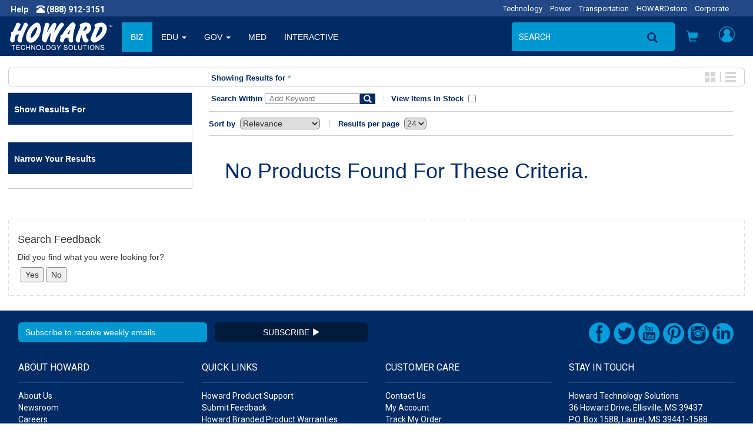

--- FILE ---
content_type: text/html;charset=UTF-8
request_url: https://www.howardcomputers.com/search/index.cfm?q=%2A&rows=24&fq=Cat1%3A%22Displays+%26+Projectors%22&fq=Cat3%3A%22Medical+Displays%22&fq=Cat2%3A%22Monitors%22&fq=Brand%3A%22Dell%22&fq=Interface_ss%3A%22DVI+%22&fq=Resolution_ss%3A%28%223280+x+2048+%22+OR+%222560+x+1600+%22+OR+%221280+x+1024+%22%29&fq=Speakers_ss%3A%22None+%22&fq=Product_Line_ss%3A%28%22Barco+Nio+Color+%22+OR+%22EIZO+CuratOR+%22%29
body_size: 19470
content:

<!DOCTYPE html>
<html lang="en">
    <head>
        
        <meta http-equiv="X-UA-Compatible" content="IE=edge">
        <meta name="viewport" content="width=device-width, initial-scale=1">
        

        
        <title>Daily Hot Deals on Technology Products | howardcomputers.com</title>
<meta name="description" content="Shop Online for the Best Deals on Computer Hardware, Software, Desktop Computers, Laptop, Tablet and All Other Technology Solutions at | howardcomputers.com">
<meta name="google-site-verification" content="CryZ9wvlAgVQPuaBCSXr4rU6Dbe07LyUCcTJeo-5_ms">



        
        <link rel="stylesheet" href="https://maxcdn.bootstrapcdn.com/bootstrap/3.3.7/css/bootstrap.min.css" integrity="sha384-BVYiiSIFeK1dGmJRAkycuHAHRg32OmUcww7on3RYdg4Va+PmSTsz/K68vbdEjh4u" crossorigin="anonymous">

        <link rel="stylesheet" href="https://cdnjs.cloudflare.com/ajax/libs/font-awesome/5.2.0/css/all.min.css" integrity="sha512-6c4nX2tn5KbzeBJo9Ywpa0Gkt+mzCzJBrE1RB6fmpcsoN+b/w/euwIMuQKNyUoU/nToKN3a8SgNOtPrbW12fug==" crossorigin="anonymous" referrerpolicy="no-referrer" />

        
        
        <link rel="stylesheet" href="/styles/headerfootertemplate.css?{ts '2025-12-06 09:09:29'}" type="text/css" media="screen,print">
        <link rel="stylesheet" href="/styles/templatestyles.css?{ts '2025-12-06 09:09:29'}" type="text/css" media="screen,print">
        <link rel="stylesheet" href="/styles/fontsbt.css?{ts '2025-12-06 09:09:29'}" type="text/css" media="screen,print">
        <link rel="stylesheet" href="/styles/print.css?{ts '2025-12-06 09:09:29'}" type="text/css" />
        
        
        <link href="https://fonts.googleapis.com/css?family=Roboto:400,700" rel="stylesheet">

        

        
        <link rel="apple-touch-icon-precomposed" sizes="57x57" href="https://media.howard.com/site/HowardComputers/images/favicon/apple-touch-icon-57x57.png" />
        <link rel="apple-touch-icon-precomposed" sizes="114x114" href="https://media.howard.com/site/HowardComputers/images/favicon/apple-touch-icon-114x114.png" />
        <link rel="apple-touch-icon-precomposed" sizes="72x72" href="https://media.howard.com/site/HowardComputers/images/favicon/apple-touch-icon-72x72.png" />
        <link rel="apple-touch-icon-precomposed" sizes="144x144" href="https://media.howard.com/site/HowardComputers/images/favicon/apple-touch-icon-144x144.png" />
        <link rel="apple-touch-icon-precomposed" sizes="60x60" href="https://media.howard.com/site/HowardComputers/images/favicon/apple-touch-icon-60x60.png" />
        <link rel="apple-touch-icon-precomposed" sizes="120x120" href="https://media.howard.com/site/HowardComputers/images/favicon/apple-touch-icon-120x120.png" />
        <link rel="apple-touch-icon-precomposed" sizes="76x76" href="https://media.howard.com/site/HowardComputers/images/favicon/apple-touch-icon-76x76.png" />
        <link rel="apple-touch-icon-precomposed" sizes="152x152" href="https://media.howard.com/site/HowardComputers/images/favicon/apple-touch-icon-152x152.png" />
        <link rel="icon" type="image/png" href="https://media.howard.com/site/HowardComputers/images/favicon/favicon-196x196.png" sizes="196x196" />
        <link rel="icon" type="image/png" href="https://media.howard.com/site/HowardComputers/images/favicon/favicon-96x96.png" sizes="96x96" />
        <link rel="icon" type="image/png" href="https://media.howard.com/site/HowardComputers/images/favicon/favicon-32x32.png" sizes="32x32" />
        <link rel="icon" type="image/png" href="https://media.howard.com/site/HowardComputers/images/favicon/favicon-16x16.png" sizes="16x16" />
        <link rel="icon" type="image/png" href="https://media.howard.com/site/HowardComputers/images/favicon/favicon-128.png" sizes="128x128" />
        <meta name="application-name" content="&nbsp;"/>
        <meta name="msapplication-TileColor" content="#FFFFFF" />
        <meta name="msapplication-TileImage" content="mstile-144x144.png" />
        <meta name="msapplication-square70x70logo" content="/images/favicon/mstile-70x70.png" />
        <meta name="msapplication-square150x150logo" content="/images/favicon/mstile-150x150.png" />
        <meta name="msapplication-wide310x150logo" content="/images/favicon/mstile-310x150.png" />
        <meta name="msapplication-square310x310logo" content="/images/favicon/mstile-310x310.png" />
        <link rel="shortcut icon" href="https://media.howard.com/site/HowardComputers/images/favicon/favicon.ico" />
    </head>
    <body>
        <script src="https://ajax.googleapis.com/ajax/libs/jquery/3.0.0/jquery.min.js"></script>

        

        <!-- Phone/Divisions - Begin -->
        <div class="row entirephonedivisionsheader_bt no-print">
            <div class="col-xs-5 col-sm-6 col-md-3 col-lg-4">
                <!-- If Large/Medium Display This - Begin-->
                <a tel="" class="hidden-xs hidden-sm arial Fffffff"><span class="spacinghelpandphone_bt roboto fts14px Fffffff bold">Help</span></a>
                <a tel="1-888-912-3151" class="hidden-xs hidden-sm"><span class="glyphicon glyphicon-phone-alt Fffffff"></span><span class="roboto fts14px Fffffff bold"> (888) 912-3151</span></a>
                <span class="hidden-xs">
                    
                </span>
                <!-- If Large/Medium Display This - End-->
                <!-- If Small Display This - Begin -->
                <a href="" class="hidden-xs hidden-md hidden-lg helpprint"><span class="glyphicon glyphicon-info-sign spacinghelpandphone_bt Fffffff"></span></a>
                <a tel="" class="hidden-xs hidden-md hidden-lg phoneprint"><span class="glyphicon glyphicon-phone-alt Fffffff"></span><span class="roboto fts14px Fffffff bold"> (888) 912-3151</span></a>
                <!-- If Small Display This - End -->
                <!--If Mobile Display This - Begin -->
                <a href="" class="hidden-sm hidden-md hidden-lg"><span class="glyphicon glyphicon-info-sign spacinghelpandphone_bt Fffffff"></span></a>
                <a href="" class="hidden-sm hidden-md hidden-lg"><span class="glyphicon glyphicon-phone-alt Fffffff"></span></a>
                <span class="hidden-sm hidden-md hidden-lg">

                </span>
                <!--If Mobile Display This - End -->
            </div>
            <div class="col-xs-7 col-sm-6 col-md-9 col-lg-8">
                <!-- If Large/Medium Display This - Begin -->
                <div class="hidden-xs hidden-sm divisions_bt">
                    <ul class="roboto fts13px">
                        
                            <li class="divisionsspacing_bt"><a href="https://www.howardcomputers.com/index.cfm" class="divisionlinks">Technology</a></li>
                            <li class="divisionsspacing_bt"><a href="https://www.howard-ind.com/Power/Access/mainprint.asp" class="divisionlinks">Power</a></li>
                            <li class="divisionsspacing_bt"><a href="https://www.howardtransportation.com/index.cfm" class="divisionlinks">Transportation</a></li>
                            <li class="divisionsspacing_bt"><a href="https://www.howardstore.com/index.cfm" class="divisionlinks">HOWARDstore</a></li>
                            <li class="divisionsspacing_bt"><a href="https://www.howard.com/index.cfm" class="divisionlinks">Corporate</a></li>
                            
                    </ul>
                </div>
                <!-- If Large/Medium Display This - End -->
                <!-- If Mobile/Small Display This - Begin -->
                <div class="hidden-md hidden-lg whatvertical_btm whatvertical_btsm">
                    
                    <span class="roboto fts14px F0098d1">Business</span>
                </div>
                <!-- If Mobile/Small Display This - End -->
            </div>
        </div>
        <!-- Phone/Divisions - End-->




        <!-- Large/Medium Display This Navigation - Begin -->
        <nav class="navbar navbar-default hidden-xs hidden-sm no-print">
          <div class="container-fluid">
            <!-- Brand and toggle get grouped for better mobile display -->
            <div class="navbar-header">
                    <button type="button" class="navbar-toggle collapsed" data-toggle="collapse" data-target="#bs-example-navbar-collapse-1" aria-expanded="false">
                        <span class="sr-only">Toggle navigation</span>
                        <span class="icon-bar"></span>
                        <span class="icon-bar"></span>
                        <span class="icon-bar"></span>
                    </button>
              
              <a class="navbar-brand" href="/index.cfm">
                <img alt="www.howardcomputers.com" src="/images/header/header_logo.png" class="navbar-logoimage">
              </a>
              
            </div>
            <!-- Collect the nav links, forms, and other content for toggling -->
            <div class="collapse navbar-collapse " id="bs-example-navbar-collapse-1">
              
        

        <ul class="nav navbar-nav verticalmainlink">
          
                <li class="verticallinks active">
                    <a href="/index.cfm?vert=bus" class="dropdown-toggle dropdownverticalslink" role="button">BIZ</a>
                </li>
            
                <li class="dropdown verticallinks ">
                    
                    <a class="dropdownverticalslink" role="button" aria-haspopup="true" aria-expanded="false">
                        EDU
                        <span class="caret"></span>
                        
                    </a>
                    
                    <ul class="dropdown-menu dropdown-menu2 verticaldropdown">
                        
                        <li >
                            <a href="/index.cfm?vert=edu">
                                Higher Edu
                            </a>
                        </li>
                        
                        <li >
                            <a href="/index.cfm?vert=edu2">
                                K-12 Edu
                            </a>
                        </li>
                        
                        
                    </ul>
                    
                </li>
            
                <li class="dropdown verticallinks ">
                    
                    <a class="dropdownverticalslink" role="button" aria-haspopup="true" aria-expanded="false">
                        GOV
                        <span class="caret"></span>
                        
                    </a>
                    
                    <ul class="dropdown-menu dropdown-menu2 verticaldropdown">
                        
                        <li >
                            <a href="/index.cfm?vert=gov">
                                State and Local
                            </a>
                        </li>
                        
                        <li >
                            <a href="/index.cfm?vert=gov2">
                                Federal
                            </a>
                        </li>
                        
                        
                    </ul>
                    
                </li>
            
                <li class="verticallinks ">
                    <a href="/index.cfm?vert=med" class="dropdown-toggle dropdownverticalslink" role="button">MED</a>
                </li>
            
                <li class="verticallinks ">
                    <a href="/index.cfm?vert=int" class="dropdown-toggle dropdownverticalslink" role="button">INTERACTIVE</a>
                </li>
            

        </ul>
    
              <ul class="nav navbar-nav navbar-rightheader navbar-right">

                
<style>
 #suggestOutput{
    position:absolute;
    right:150px;
    top:60px;
    z-index:10001;
 }
</style>


        <form id="searchForm_Large" method="get" action="https://www.howardcomputers.com/search/index.cfm" class="navbar-form navbar-left hidden-md">
            <input type="hidden" id="qSourceLarge" name="qSourceLarge" value="SimpleSearchBoxLargeView">
            <div class="form-group hidden-xs hidden-sm hidden-md">
                <input type="text" class="form-control searchbox searchplaceholderheader" placeholder="SEARCH " id="search_form_control" name="q"  onfocus="var temp_value=this.value; this.value=''; this.value=temp_value;"
                autofocus autocomplete="off">
                
                
                        <div id='suggestOutput'></div>
                
            </div>
        </form>

        <li class="hidden-md aroundsearchicon no-print"><div class="searchiconposition no-print"><a href="#" onclick="document.getElementById('searchForm_Large').submit();"><span class="glyphicon glyphicon-search searchicon"></span></a></div></li>
        
        
        <div class="hidden-lg navbar-left no-print">
            <button type="button" data-toggle="collapse" data-target="#filter-panel" class="hidden-lg aroundsearchicon btn-search">
                <span class="glyphicon glyphicon-search"></span>
            </button>
        </div>
        
    

<script>
    $( "#searchForm_Large" ).submit(function( event ) {
    sessionStorage.clear();
    });

var timer = null;
$('input').keyup(function() {
    var value = $(this).val();
    if (timer !== null){
        clearInterval(timer);
    }

    timer = setTimeout(function() {
        if ( value.length > 3 || value.toLowerCase() == 'tv')
        {
            $('#suggestOutput').load('/search/suggester.cfm?suggest.q='+encodeURI(value));
            $('#suggestOutput').show();
        }else if(value.length == 0){
            $('#suggestOutput').hide();
            $('#suggestOutput').empty();
        };
    }, 250);
});

$( document ).on( 'click', function ( e ) {
    if ( $( e.target ).closest('#suggestOutput').length === 0 ) {
        $('#suggestOutput').hide();
         $('#suggestOutput').empty();
    }
});

$( document ).on( 'keydown', function ( e ) {
    if ( e.keyCode === 27 ) { // ESC
        $('#suggestOutput').hide();
         $('#suggestOutput').empty();
        document.activeElement.blur();
    }
});
</script>


                <!-- Cart Preview - Begin -->
                
    <li class="dropdown headericons iconlinks cartdropdownposition">
        <a href="#toogle-search" class="dropdown-toggle headericonsopen" data-toggle="dropdown" role="button" aria-haspopup="true" aria-expanded="false">
        <span class="glyphicon glyphicon-shopping-cart carticon_bt carticonposition_bt" id="mediumcartbutton">
        </span>
        </a>
        <ul class="dropdown-menu dropdown-menu2 cartdropdown cartdropdownwidth">
            <li class="dropdown cartdropdownspacing">
              
            </li>
            <li>
                <div class="aroundviewcartbuttonheader">
                    <a href="/viewcart.cfm" class="viewcartbuttonheader arial fts14px Fffffff bold nounderline">
                    <span class="arial fts14px Fffffff bold">
                        View Cart
                    </span>
                    <span class="arial fts14px Fffffff normal">
                        (0 items)
                    </span>
                    </a>
                </div>
            </li>
        </ul>
    </li>

  
                <!-- Cart Preview - End -->


                <!-- My Account - Begin -->
                
                <li class="dropdown headericons iconlinks myaccountdropdownposition">
                    <!-- If NOT logged in this appears -->
                    
                    <!-- If LOGGED IN this appears -->
                    <a href="#" class="dropdown-toggle headericonsopenvs2 myaccounticonversion" data-toggle="dropdown" role="button" aria-haspopup="true" aria-expanded="false">
                        <div class="myaccounticonposition"><div class="myaccounticonimage" id="mediumlogoutbutton"></div></div>
                    </a>
                    <ul class="dropdown-menu myaccount myaccountdownwidth" id="maccountdd">

                    
                        <form class="myaccountformspacing" method="post" action="https://www.howardcomputers.com/myaccount/verifyaccount.cfm">
                            <input type="hidden" name="loginForm" value="desktopview">
                            <li class="textalignright_bt paddingright20_bt arial fts16px F333333 bold" id="loginclose" style="cursor: pointer;">
                               x
                            </li>
                            <li>
                                <div class="myaccountdropdowntitle arial fts14px F002b64">
                                    Customer Access
                                </div>
                            </li>
                            <li>
                                <input required type="email" name="email" placeholder="Email Address" value="" class="myaccountformemailaddress myaccountform roboto fts14px Fffffff" autofocus>
                            </li>
                            <li>
                                <input required autocomplete="off" type="password" name="password" placeholder="Password" value="" class="myaccountformpassword myaccountform roboto fts14px Fffffff" >
                            </li>
                            <li class="myaccountforgotpasswordheader">
                                <a href="https://www.howardcomputers.com/myaccount/forgotpassword.cfm" class="roboto fts14px F666666 underline"><span class="roboto fts14px F666666 underline">Forgot your Password?</span></a>
                            </li>
                            <li class="myaccountneedanaccountheader">
                                <a href="https://www.howardcomputers.com/myaccount/NewAccount.cfm" class="roboto fts14px F666666 underline"><span class="roboto fts14px F666666 underline">Need an Account?</span></a>
                            </li>
                            <li>
                                <div class="aroundloginbuttonheader">
                                    <input id="submit_login" class="loginbuttonheader arial fts14px Fffffff nounderline" type="submit" name="submit" value="Login">
                                </div>
                            </li>
                        </form>
                        <!-- If NOT logged in - End -->
                    
                    </ul>
                </li>
                
                <!-- My Account - End -->
              </ul>
            </div><!-- /.navbar-collapse -->
          </div><!-- /.container-fluid -->
        </nav>

        
<div id="filter-panel" class="no-print hidden-xs hidden-sm hidden-lg collapse filter-panel spacingaroundsearchbox">
    <form method="get" id="searchForm_Medium" action="https://www.howardcomputers.com/search/index.cfm" class="bg002b64_bt form-horizontal spacingaroundsearchbox">
        <input type="hidden" id="qSourceMedium" name="qSourceMedium" value="SimpleSearchBoxMediumView">
        <div class="input-group">
            <input name="q" id="search_form_control_Medium" class="form-control searchbox searchplaceholderheader paddingright0_bt" value='&#x2a;' placeholder="SEARCH" autofocus>
            <input type="submit" value="SEND" class="border0_bt bg002b64_bt height0_bt"/>
            <span class="input-group-btn verticalaligntop_bt">
                 <button type="submit" id="MedSubmit" value="SEND" form="searchForm_Medium" class="searchboxbuttonsearchicon" data-toggle="collapse">
                    <span class="glyphicon glyphicon-search magnifyingsearchicon"></span>
                </button>
                <button class="searchboxbutton" data-toggle="collapse" id="mediumremovebutton">
                    <span class="glyphicon glyphicon-remove-sign removesearchicon"></span>
                </button>
            </span>
        </div>

    </form>
</div>


<script>
$( "#MedSubmit" ).click(function() {
  $( "#searchForm_Medium" ).submit();
});
</script>

<script>
    $( "#searchForm_Medium" ).submit(function( event ) {
    sessionStorage.clear();
    });
</script> 

        <!-- Large/Medium Display This Navigation - End -->

        <!-- Small/Mobile Display This Navigation - Begin -->
        <nav class="navbar navbar-default hidden-lg hidden-md" id="headercollapse no-print">
          <div class="container-fluid">
            <!-- Brand and toggle get grouped for better mobile display -->
            <div class="navbar-header">
                
                <button type="button" id="hambheader" class="navbar-toggle hamburgerbutton hamburgerbuttonposition" data-toggle="collapse" data-target="#bs-example-navbar-collapse-2" aria-expanded="false">
                    <span class="sr-only">Toggle navigation</span>
                    <span class="icon-bar"></span>
                    <span class="icon-bar"></span>
                    <span class="icon-bar"></span>
                </button>
                
                <!-- Search - Beginning -->
                <button type="button" id="searchheader"class="navbar-toggle srchiconbutton" data-toggle="collapse" data-target="#bs-example-navbar-collapse-3" aria-expanded="false">
                    <span id="openSearch" class="glyphicon glyphicon-search searchiconsize"></span>
                </button>
                <!-- Search - End -->
                <!-- Howard Logo - Begin -->
                <a class="navbar-brand" href="#">
                    <!-- If Small -->
                    
                    <a class="navbar-brand" href="/index.cfm">
                        <img alt="www.howardcomputers.com" src="/images/header/header_logo.png" class="hidden-xs navbar-logoimage img-responsive">
                    </a>
                    <!-- If Mobile -->
                    <a class="navbar-brand" href="/index.cfm">
                        <img alt="www.howardcomputers.com" src="/images/header/small_howard.png" class="hidden-sm margintop10_bt navbar-logoimage">
                    </a>
                    
                </a>
                <!-- Howard Logo - End -->
                <div class="cartandmyaccounticonpositions">
                    <!-- Shopping Cart Button - Begin -->
                    <button type="button" id="shoppingcartheader" class="navbar-toggle cartbutton" data-toggle="collapse" data-target="#bs-example-navbar-collapse-4" aria-expanded="false">
                        <span id="openSearch" class="glyphicon glyphicon-shopping-cart carticon_bt carticonposition_bt"></span>
                        <br>0 items
                    </button>
                    <!-- Shopping Cart Button - End -->
                    <!-- My Account - Begin -->
                    <button type="button" id="myaccountheader"class="navbar-toggle myaccountbutton" data-toggle="collapse" data-target="#bs-example-navbar-collapse-5" aria-expanded="false">
                        <div class="myaccounticonposition"><div class="myaccounticonimage"></div></div>
                    </button>
                    <!-- My Account - End -->
                </div>
            </div>
            <!-- Verticals (Hamburger Symbol) - Begin -->
            <div class="collapse navbar-collapse" id="bs-example-navbar-collapse-2">

              
      
      <ul class="nav navbar-nav">

        
                    <li class="verticallinks active"><a href="/index.cfm?vert=bus">BIZ</a></li>
                
                    <li class="dropdown verticallinks ">
                        <a href="javascript:myFunc($(this));" onclick="javascript:myFunc($(this));return false" target="_blank" class="dropdown-toggle dropdownverticalslink"  data-toggle="dropdown" role="button" aria-haspopup="true" aria-expanded="false">
                        EDU
                        <span class="caret"></span>
                        
                        </a>
                        
                        <ul class="dropdown-menu">
                            
                                <li >
                                <a href="/index.cfm?vert=edu">
                                Higher Edu
                                </a>
                                </li>
                            
                            
                                <li >
                                <a href="/index.cfm?vert=edu2">
                                K-12 Edu
                                </a>
                                </li>
                            
                            
                        </ul>
                        
                    </li>
                
                    <li class="dropdown verticallinks ">
                        <a href="javascript:myFunc($(this));" onclick="javascript:myFunc($(this));return false" target="_blank" class="dropdown-toggle dropdownverticalslink"  data-toggle="dropdown" role="button" aria-haspopup="true" aria-expanded="false">
                        GOV
                        <span class="caret"></span>
                        
                        </a>
                        
                        <ul class="dropdown-menu">
                            
                                <li >
                                <a href="/index.cfm?vert=gov">
                                State and Local
                                </a>
                                </li>
                            
                            
                                <li >
                                <a href="/index.cfm?vert=gov2">
                                Federal
                                </a>
                                </li>
                            
                            
                        </ul>
                        
                    </li>
                
                    <li class="verticallinks "><a href="/index.cfm?vert=med">MED</a></li>
                
                    <li class="verticallinks "><a href="/index.cfm?vert=int">INTERACTIVE</a></li>
                



            <li class="dropdown verticallinks">
                <a href="#" class="dropdown-toggle dropdownverticalslink" data-toggle="dropdown" role="button" aria-haspopup="true" aria-expanded="false">OTHER DIVISIONS <span class="caret"></span></a>
                <ul class="dropdown-menu">
                    
                    <li><a href="https://www.howardcomputers.com/index.cfm">Technology</a></li>
                    <li><a href="https://www.howard-ind.com/Power/Access/mainprint.asp">Power</a></li>
                    <li><a href="http://www.howardtransportation.com/index.cfm">Transportation</a></li>
                    <li><a href="https://www.howardstore.com">HOWARDstore</a></li>
                    <li><a href="http://www.howard.com">Corporate</a></li>
                    
                </ul>
            </li>
      </ul>
    

            </div>
            <!-- Verticals (Hamburger Symbol) - End -->

            
<div class="collapse navbar-collapse no-print" id="bs-example-navbar-collapse-3">
    <ul class="nav navbar-nav spacingaroundsearchbox">
        <li>
            <form method="get" id="searchForm_Mobile" action="https://www.howardcomputers.com/search/index.cfm" class="form-horizontal spacingaroundsearchbox">
                <input type="hidden" id="qSourceMobile" name="qSourceMobile" value="SimpleSearchBoxMobileView">
                <div class="input-group">
                    <input name="q" id="search_form_control_Mobile"  class="form-control searchbox searchplaceholderheader paddingright0_bt" type="text"  value='&#x2a;' placeholder="SEARCH" >
                    <input type="submit" value="Submit" class="border0_bt bg002b64_bt height0_bt"/>
                    <span class="input-group-btn verticalaligntop_bt">
                        <button type="submit" id="MobSubmit" value="Submit" form="searchForm_Mobile" class="searchboxbuttonsearchicon" data-toggle="collapse">
                            <span class="glyphicon glyphicon-search magnifyingsearchicon"></span>
                        </button>
                        <button class="searchboxbutton" id="searchheader" data-toggle="collapse">
                            <span class="glyphicon glyphicon glyphicon glyphicon-remove-sign removesearchicon" id="smallremovebuttton"></span>
                        </button>
                    </span>
                </div>
            </form>
        </li>
    </ul>
</div>

<script>
$( "#MobSubmit" ).click(function() {
  $( "#searchForm_Mobile" ).submit();
});
</script>

<script>
    $( "#searchForm_Mobile" ).submit(function( event ) {
    sessionStorage.clear();
    });
</script> 

            <!-- Cart - Begin -->
            
    <div class="collapse navbar-collapse" id="bs-example-navbar-collapse-4">
        <ul class="nav navbar-nav cartandmyaccountdropdown">
            <li>
                
            </li>
            <li>
                <div class="aroundviewcartbuttonheader">
                    <a href="/viewcart.cfm" class="viewcartbuttonheader arial fts14px Fffffff bold nounderline"><span class="arial fts14px Fffffff bold">View Cart</span> <span class="arial fts14px Fffffff normal">(0 items)</span></a>
                </div>
            </li>
        </ul>
    </div>

  
            <!-- Cart - End -->


            <!-- My Account - Begin -->
            <div class="collapse navbar-collapse" id="bs-example-navbar-collapse-5">
                
                <ul class="nav navbar-nav cartandmyaccountdropdown">
                    <!-- If NOT logged in - Begin -->
                    
                        <form class="myaccountformspacing" method="post" action="https://www.howardcomputers.com/myaccount/verifyaccount.cfm">
                            <input type="hidden" name="loginForm" value="mobileview">
                            <li>
                                <div class="myaccountdropdowntitle arial fts14px F002b64">
                                    Customer Access
                                </div>
                            </li>
                            <li>
                                <input required type="text" name="email" placeholder="Email Address" value="" class="myaccountformemailaddress myaccountform roboto fts14px Fffffff" autofocus>
                            </li>
                            <li>
                                <input required autocomplete="off" type="password" name="password" placeholder="Password" value="" class="myaccountformpassword myaccountform roboto fts14px Fffffff" >
                            </li>
                            <li class="myaccountforgotpasswordheader">
                                <a href="/myaccount/forgotpassword.cfm" class="roboto fts14px F666666 underline"><span class="roboto fts14px F666666 underline">Forgot your Password?</span></a>
                            </li>
                            <li class="myaccountneedanaccountheader">
                                <a href="/myaccount/NewAccount.cfm" class="roboto fts14px F666666 underline"><span class="roboto fts14px F666666 underline">Need an Account?</span></a>
                            </li>
                            <li>
                                <div class="aroundloginbuttonheader">
                                    <input class="loginbuttonheader roboto fts14px Fffffff nounderline" type="submit" name="submit" value="Login">
                                </div>
                            </li>
                        </form>
                        
                        <!-- If logged in - End -->
                </ul>
                
            </div>
            <!-- My Account - End -->
          </div><!-- /.container-fluid -->
        </nav>


        
        
        <!-- Small/Mobile Display This Navigation - End -->
        

<script>
$( document ).ready(function() {

    popuphelper();
});

$( window ).resize(function() {

});


//added to close login with click of x
$('#loginclose').on('click', function(){

   $('#maccountdd').stop(true, true).delay(200).fadeOut(500);
});


function popuphelper(){

    var wsize =$( window ).width();
    //console.log(wsize);
    if (wsize > 991){

//$('#maccountdd').off('hover');

$('ul.nav li.dropdown').hover(function() {
  $(this).find('.dropdown-menu').stop(true, true).delay(200).fadeIn(500);
}, function(e) {
   //alert($(this).attr("class"));
     var dropc = ($(this).attr("class"));
     //added to prevent off hover from closing login popup
if (dropc.indexOf("myaccountdropdownposition") <= 0)
{
  $(this).find('.dropdown-menu').stop(true, true).delay(200).fadeOut(500);
}
});
    }


}

$( ".logoutButton" ).click(function( event ) {
    sessionStorage.clear();
});

</script>


<script src="/scripts/utility.js"></script>
<script src="/scripts/checkout.js"></script>


<div class="row equal borderradius6_bt border1pxsolidcccccc_bt margintop20_bt marginleft14_bt marginright14_bt marginbottom10_bt paddingtop6_bt paddingbottom4_bt">
  <div class="col-sm-3 paddingleft10_btn">

    
      
        
        <span class="arial fts13px F666666 bold">
          
        </span>
      
    

  </div>
  

  <div class="col-sm-7">


    <div class="margintop10_btm marginleft16_btn">
      <span class="arial fts13px F002b64 bold">
       Showing Results for
      </span>
      <span class="arial fts13px F666666">
      <a href="index.cfm?q=*&start=0&rows=24">&#x2a;</a> 
      </span>
    </div>
  </div>

  
  
<div class="hidden-xs col-sm-2 paddingright10_bt">
  <div class="pull-right paddingright4_bt">
    <div class="displayblock_bt">
      <div class="pull-left borderright1pxsolidccccccc_bt paddingright8_bt">
        <a href="/search/index.cfm?q=%2A&rows=24&fq=Cat1%3A%22Displays+%26+Projectors%22&fq=Cat3%3A%22Medical+Displays%22&fq=Cat2%3A%22Monitors%22&fq=Brand%3A%22Dell%22&fq=Interface_ss%3A%22DVI+%22&fq=Resolution_ss%3A%28%223280+x+2048+%22+OR+%222560+x+1600+%22+OR+%221280+x+1024+%22%29&fq=Speakers_ss%3A%22None+%22&fq=Product_Line_ss%3A%28%22Barco+Nio+Color+%22+OR+%22EIZO+CuratOR+%22%29"><img id="GridIcon" src="https://media.howard.com/images/buttons/gallery_view.jpg" alt="Gallery View" class="border0_bt displayblock_bt"></a>
      </div>
      <div class="pull-left paddingleft8_bt">
        <a href="/search/index.cfm?q=%2A&rows=24&fq=Cat1%3A%22Displays+%26+Projectors%22&fq=Cat3%3A%22Medical+Displays%22&fq=Cat2%3A%22Monitors%22&fq=Brand%3A%22Dell%22&fq=Interface_ss%3A%22DVI+%22&fq=Resolution_ss%3A%28%223280+x+2048+%22+OR+%222560+x+1600+%22+OR+%221280+x+1024+%22%29&fq=Speakers_ss%3A%22None+%22&fq=Product_Line_ss%3A%28%22Barco+Nio+Color+%22+OR+%22EIZO+CuratOR+%22%29"><img id="ListIcon" src="https://media.howard.com/images/buttons/list_view.jpg" alt="List View" class="border0_bt displayblock_bt"></a>
      </div>
    </div>
  </div>
</div>



</div>



<div class="row equal margintop10_bt marginleft14_btn marginright14_btn">

  
  <div id="leftnavcontainer" class="col-sm-3 col equalrowheight_btn bordertop1pxsolidcccccc_bt borderright1pxsolidccccccc_bt borderbottom1pxsolidccccccc_bt paddingleft0_bt paddingright0_bt">
  
    
  <script>
    function ToggleShowHideFacetResults (id, classname, display, aElement) {
      var elements = new Array();
      elements = document.getElementsByClassName(classname);
      for(var i=0; i<elements.length; i++ ){
        if(display != "") {
          elements[i].style.display = display;
        } else {
          if(elements[i].style.display == "none") {
            elements[i].style.display = "block";
          } else if (elements[i].style.display == "block") {
            elements[i].style.display = "none";
          } else {
            elements[i].style.display = "none";
          }
        }
      }

      var theLabel = $("#" + id).text();

      if(theLabel == "Show More") {
        $("#" + id).text('Show Less');
      } else if(theLabel == "Show Less") {
        $("#" + id).text('Show More');
      }
      return false;
    }
  </script>





<div class="accordion" id="accordion1">
  <section class="accordion-group" id="leftnav">

    <div class="accordion-heading nounderline">
      <a class="accordion-toggle arial fts14px F002b64 bold nounderline" data-toggle="collapse" href="#collapseOne">
      <div class="hidden-sm hidden-md hidden-lg bge4e4e4_bt marginleft10_btn paddingleft30_btm paddingtop10_btm paddingbottom10_btm paddingbottom6_btn arial fts14px F002b64 bold nounderline">
        CLICK FOR FILTER OPTIONS
      </div>
      </a>
    </div>

  <div id="collapseOne" class="accordion-body collapse">
    <section class="accordion-inner ">
    

    
    <div class="paddingbottom0_bt">
      <div class="bg002b64_bt paddingtop18_bt paddingleft10_btn paddingleft30_btm paddingright30_bt paddingbottom16_bt arial fts14px Fffffff bold nounderline">
        Show Results For
      </div>

      
      <div class="paddingtop10_bt">
        
      </div>
      
    </div>

    <div class="accordion-group">
      <div class="paddingtop10_bt paddingright20_bt marginbottom10_bt">
        
          
        
      </div>

      
        <div class="bg002b64_bt paddingtop18_bt paddingleft10_btn paddingleft30_btm paddingright30_bt paddingbottom16_bt arial fts14px Fffffff bold nounderline">
          Narrow Your Results
        </div>
          <div class="paddingright20_bt">
            
          </div>
      </section> 
    </div>
  </section> 
</div>




<script>
$(document).ready(function()
{
  var size = $(window).width();
  if (size > 750)
  {
    for (i = 0; i < 7; i++)
    {
      $(function()
      {
        function openacc()
        {
          $('#collapseOne.collapse').collapse('show');
        };
        window.setTimeout(openacc, 500); // 5 seconds
      });
    }
  }
  else
  {

    for (i = 0; i < 7; i++)
    {
      $(function()
      {
        function openacc()
        {
          $('.collapse').collapse('hide');
        };
        window.setTimeout(openacc, 500); // 5 seconds
      });
    }

  }

  // toggle chevrons for facets
  $("span[id^=facetChevron]").click(function(){
    var classList = $(event.target).attr('class');
    if ((classList === 'glyphicon glyphicon-triangle-right F0098d1'))
      {
        $(event.target).attr('class', 'glyphicon glyphicon-triangle-bottom F0098d1');
      }
    else if ((classList === 'notTHis') && ($(event.target).parent().hasClass('glyphicon glyphicon-triangle-bottom F0098d1')))
      {
        $(event.target).parent().attr('class', 'glyphicon glyphicon-triangle-right F0098d1');
      }
    else if ((classList === 'notTHis') && ($(event.target).parent().hasClass('glyphicon glyphicon-triangle-right F0098d1')))
      {
        $(event.target).parent().attr('class', 'glyphicon glyphicon-triangle-bottom F0098d1');
      }  
    else
      {
        $(event.target).attr('class', 'glyphicon glyphicon-triangle-right F0098d1');
      }
  });


$(function()
  {
    $(window).resize(function()
    { // Optional: if you want to detect when the window is resized;
      processBodies($(window).width());
    });

    function processBodies(width)
    {
      try {
        if (width > 750)
        {
          $('#collapseOne.collapse').collapse('show');
        }
        else
        {
          $('#collapseOne.collapse').collapse('hide');
        }
      }
      catch(err) {
        
      }
    }
    processBodies($(window).width());
  });
});
</script>


  </div>
  
  

  <div class="col-sm-9 col equalrowheight_btn paddingleft0_btm paddingright0_bt">
    


    

       <div class="hidden-xs marginleft28_bt">
           <div class="row">
               <div class="col-xs-12 col-sm-12 col-md-12 col-lg-12 marginright40_bt paddingleft0_bt">
                   <div class="displayblock_bt border0_bt marginright20_bt paddingbottom10_bt">

                       <div class="pull-left paddingleft4_bt paddingright10_bt">
                           <div class="displayinlineblock_bt arial fts13px F002b64 bold">Search Within</div>
                           <div class="displayinlineblock_bt"><input type="text" class="searchWithinInput displayinlineblock_bt height18_bt width162_bt paddingleft6_bt arial fts13px F333333" placeholder="Add Keyword"><button class="searchWithin glyphicon glyphicon-search border0_bt bg002b64_bt Fffffff height18_bt verticalalign-2px_bt"></button></div>
                       </div>
                       <div class="pull-left">
                           <div class="borderright1pxsolidccccccc_bt height12_bt margintop4_bt marginright12_bt">&nbsp;</div>
                       </div>
                       <div class="pull-left">
                          
                           <div class="displayinlineblock_bt paddingright4_bt arial fts13px F002b64 bold">View Items In Stock</div>
                           <div class="displayinlineblock_bt verticalalign-2px_bt">
                          
                            <input type="checkbox" id="inStock" name="inStock" onclick="filterInStock(this);">
                          
                          </div>
                          
                       </div>
                       <div class="clearboth_bt"></div>

                   </div>
               </div>
           </div>
       </div>
    


    
    <div class="hidden-xs marginleft28_bt">
        <div class="row">
            <div class="col-xs-12 col-sm-12 col-md-12 col-lg-12 marginright40_bt paddingleft0_bt">
                
                <div class="displayblock_bt bordertop1pxsolidcccccc_bt borderbottom1pxsolidccccccc_bt marginright20_bt paddingtop10_bt paddingbottom10_bt">
                    

<div class="pull-left">
  <span class="arial fts13px F002b64 bold">
    Sort by &nbsp;
  </span>
</div>

<div class="pull-left">
  
  <script language="javascript">
    function ChangeSortResults(select) {
      if (select.options[select.selectedIndex].value == ' ') {
        var NewDirection = '';
      }else if(select.options[select.selectedIndex].value == 'ASC'){        
        var NewDirection = '&sort=Price%20asc';
      }else if(select.options[select.selectedIndex].value == 'DESC'){
        var NewDirection= '&sort=Price%20desc';
      }
      if(NewDirection == undefined){
        window.location.href = '//www.howardcomputers.com/search/index.cfm?q=%2A&start=0&fq=Cat1:%22Displays%20%26%20Projectors%22&fq=Cat3:%22Medical%20Displays%22&fq=Cat2:%22Monitors%22&fq=Brand:%22Dell%22&fq=Interface_ss:%22DVI%20%22&fq=Resolution_ss%3A%28%223280%20x%202048%20%22%20OR%20%222560%20x%201600%20%22%20OR%20%221280%20x%201024%20%22%29&fq=Speakers_ss:%22None%20%22&fq=Product_Line_ss%3A%28%22Barco%20Nio%20Color%20%22%20OR%20%22EIZO%20CuratOR%20%22%29&rows=24';
       }else {
        window.location.href = '//www.howardcomputers.com/search/index.cfm?q=%2A&start=0&fq=Cat1:%22Displays%20%26%20Projectors%22&fq=Cat3:%22Medical%20Displays%22&fq=Cat2:%22Monitors%22&fq=Brand:%22Dell%22&fq=Interface_ss:%22DVI%20%22&fq=Resolution_ss%3A%28%223280%20x%202048%20%22%20OR%20%222560%20x%201600%20%22%20OR%20%221280%20x%201024%20%22%29&fq=Speakers_ss:%22None%20%22&fq=Product_Line_ss%3A%28%22Barco%20Nio%20Color%20%22%20OR%20%22EIZO%20CuratOR%20%22%29&rows=24' + NewDirection;
      }
    }
  </script>


    
  
  <select name="ShipCost" onchange="ChangeSortResults(this);" class="borderradius6_bt">
  <option value=""  selected="selected"  >Relevance</option>
  <option value="ASC" >Price Low To High</option>
  <option value="DESC" >Price High To Low</option>
  </select>
  

</div>



                    <div class="pull-left">
                        <div class="borderright1pxsolidccccccc_bt height12_bt margintop4_bt marginright14_bt paddingleft12_bt">&nbsp;</div>
                    </div>

                    

<div class="pull-left">
  <span class="arial fts13px F002b64 bold">
    Results per page &nbsp;
  </span>
</div>
<div class="pull-left">
  
  <script language="javascript">
    function ChangeNumResults(select) {
    var NewNumRows = select.options[select.selectedIndex].value;
    window.location.href = '//www.howardcomputers.com/search/index.cfm?q=%2A&start=0&fq=Cat1:%22Displays%20%26%20Projectors%22&fq=Cat3:%22Medical%20Displays%22&fq=Cat2:%22Monitors%22&fq=Brand:%22Dell%22&fq=Interface_ss:%22DVI%20%22&fq=Resolution_ss%3A%28%223280%20x%202048%20%22%20OR%20%222560%20x%201600%20%22%20OR%20%221280%20x%201024%20%22%29&fq=Speakers_ss:%22None%20%22&fq=Product_Line_ss%3A%28%22Barco%20Nio%20Color%20%22%20OR%20%22EIZO%20CuratOR%20%22%29&rows=' + NewNumRows;
    }
  </script>
  <select name="mrid" onchange="ChangeNumResults(this);" class="borderradius6_bt">
    
      <option value="12">12</option>
    
      <option value="24" selected="selected">24</option>
    
      <option value="48">48</option>
    
      <option value="96">96</option>
    
  </select>
  
</div>

                    <div class="hidden-sm pull-right paddingright4_bt">
                        
                        
                        
                    </div>
                    <div class="clearboth_bt"></div>
                </div>
                
            </div>
        </div>
    </div>
    

    
    <div class="row hidden-xs hidden-md hidden-lg">
      <div class="col-xs-12 col-sm-12 margintop10_bt marginleft30_bt marginright40_bt marginbottom10_bt paddingleft0_bt">
  
    <div class="displayblock_bt border0_bt">
      <div class="pull-left">
        
        
        
      </div>
    </div>
  </div>
</div>




    
    <div class="hidden-sm hidden-md hidden-lg margintop10_bt marginleft44_bt">
            <div class="row">
                <div class="col-xs-12 col-sm-12 col-md-12 col-lg-12 marginright40_bt paddingleft0_bt">
                    <div class="displayblock_bt border0_bt">
                        <div class="pull-left">
                            <div class="displayinlineblock_bt paddingright4_bt arial fts13px F002b64 bold">View Items In Stock</div>
                            <div class="displayinlineblock_bt verticalalign-2px_bt">
                              
                                <input type="checkbox" id="inStock" name="inStock" onclick="filterInStock(this);">
                              
                            </div>
                        </div>
                        <div class="clearboth_bt"></div>

                    </div>
                </div>
            </div>
        </div>
        





     
    <div class="hidden-sm hidden-md hidden-lg margintop10_bt marginleft44_bt">
      <div class="row">
  <div class="col-xs-12 col-sm-12 col-md-12 col-lg-12 marginright40_bt paddingleft0_bt">
    <div class="displayblock_bt border0_bt">
      <div class="pull-left margintop2_bt paddingleft0_bt paddingright10_bt">
        <span class="arial fts13px F002b64 bold">Sort by </span>
      </div>
      <div class="pull-left">
          

<div class="pull-left">
  <span class="arial fts13px F002b64 bold">
    Sort by &nbsp;
  </span>
</div>

<div class="pull-left">
  
  <script language="javascript">
    function ChangeSortResults(select) {
      if (select.options[select.selectedIndex].value == ' ') {
        var NewDirection = '';
      }else if(select.options[select.selectedIndex].value == 'ASC'){        
        var NewDirection = '&sort=Price%20asc';
      }else if(select.options[select.selectedIndex].value == 'DESC'){
        var NewDirection= '&sort=Price%20desc';
      }
      if(NewDirection == undefined){
        window.location.href = '//www.howardcomputers.com/search/index.cfm?q=%2A&start=0&fq=Cat1:%22Displays%20%26%20Projectors%22&fq=Cat3:%22Medical%20Displays%22&fq=Cat2:%22Monitors%22&fq=Brand:%22Dell%22&fq=Interface_ss:%22DVI%20%22&fq=Resolution_ss%3A%28%223280%20x%202048%20%22%20OR%20%222560%20x%201600%20%22%20OR%20%221280%20x%201024%20%22%29&fq=Speakers_ss:%22None%20%22&fq=Product_Line_ss%3A%28%22Barco%20Nio%20Color%20%22%20OR%20%22EIZO%20CuratOR%20%22%29&rows=24';
       }else {
        window.location.href = '//www.howardcomputers.com/search/index.cfm?q=%2A&start=0&fq=Cat1:%22Displays%20%26%20Projectors%22&fq=Cat3:%22Medical%20Displays%22&fq=Cat2:%22Monitors%22&fq=Brand:%22Dell%22&fq=Interface_ss:%22DVI%20%22&fq=Resolution_ss%3A%28%223280%20x%202048%20%22%20OR%20%222560%20x%201600%20%22%20OR%20%221280%20x%201024%20%22%29&fq=Speakers_ss:%22None%20%22&fq=Product_Line_ss%3A%28%22Barco%20Nio%20Color%20%22%20OR%20%22EIZO%20CuratOR%20%22%29&rows=24' + NewDirection;
      }
    }
  </script>


    
  
  <select name="ShipCost" onchange="ChangeSortResults(this);" class="borderradius6_bt">
  <option value=""  selected="selected"  >Relevance</option>
  <option value="ASC" >Price Low To High</option>
  <option value="DESC" >Price High To Low</option>
  </select>
  

</div>


      </div>
      <br class="clearboth_bt">
    </div>
    <div class="displayblock_bt border0_bt margintop12_bt">`
      

<div class="pull-left">
  <span class="arial fts13px F002b64 bold">
    Results per page &nbsp;
  </span>
</div>
<div class="pull-left">
  
  <script language="javascript">
    function ChangeNumResults(select) {
    var NewNumRows = select.options[select.selectedIndex].value;
    window.location.href = '//www.howardcomputers.com/search/index.cfm?q=%2A&start=0&fq=Cat1:%22Displays%20%26%20Projectors%22&fq=Cat3:%22Medical%20Displays%22&fq=Cat2:%22Monitors%22&fq=Brand:%22Dell%22&fq=Interface_ss:%22DVI%20%22&fq=Resolution_ss%3A%28%223280%20x%202048%20%22%20OR%20%222560%20x%201600%20%22%20OR%20%221280%20x%201024%20%22%29&fq=Speakers_ss:%22None%20%22&fq=Product_Line_ss%3A%28%22Barco%20Nio%20Color%20%22%20OR%20%22EIZO%20CuratOR%20%22%29&rows=' + NewNumRows;
    }
  </script>
  <select name="mrid" onchange="ChangeNumResults(this);" class="borderradius6_bt">
    
      <option value="12">12</option>
    
      <option value="24" selected="selected">24</option>
    
      <option value="48">48</option>
    
      <option value="96">96</option>
    
  </select>
  
</div>
      <div class="hidden-xs hidden-sm pull-right">
        

     
    
      </div>
    </div>
  </div>
      </div>
    </div>
      <div class="row hidden-sm hidden-md hidden-lg">
  <div class="col-xs-12 col-sm-12 margintop10_bt marginleft44_bt marginright40_bt paddingleft0_bt">
      <div class="displayblock_bt border0_bt">
        <div class="pull-left">
    

    
        
      </div>
    </div>
  </div>
      </div>
    

  
  
    
    <div class="margintop20_bt marginleft30_bt marginright30_btm marginright50_btn" id="stable">

      
    <div class="displayinlineblock_bt paddingleft10_bt arial fts13px F002b64 bold">
      <H1>No Products Found For These Criteria.</H1>
      
    </div>
  
    </div>
  </div>
</div>

</div> 

<div class="hidden-xs row marginleft14_btn marginright14_btn marginbottom20_bt">
  
  <div class="col-sm-3 borderright1pxsolidccccccc_bt borderbottom1pxsolidccccccc_bt">
  </div>
  
  <div class="col-sm-9">
  </div>
</div>



<div class="row margintop20_btm marginleft14_btn marginright14_btn marginbottom30_bt">
  
  <div class="hidden-xs col-sm-3">
  </div>
  
  <div class="col-xs-12 col-sm-9">

    
    <div class="hidden-xs hidden-sm pull-right paddingright36_bt">
      
    </div>
    

    
    <div class="hidden-xs hidden-md hidden-lg pull-left marginleft32_bt">
      
    </div>
    

     
    <div class="hidden-sm hidden-md hidden-lg pull-left marginleft14_btm">
      
    </div>
    

  </div>
</div>
<link rel="stylesheet" type="text/css" href="/styles/feedbackStyle.css">

<div class="feedbackContainer marginleft14_bt marginright14_bt">
<h4 class="a-color-secondary">Search Feedback</h4>
<span>Did you find what you were looking for?</span>
<ul>
    <li><input name="yes" title="yes" type="submit" value="Yes" id="itemFoundYes"></li>

    <li><input name="no" title="no" type="submit" value="No" id="itemFoundNo"></li>
    <div class="clearBoth"></div>
</ul>
<form id="feedbackform">
    
    <input name="productFound" id="productFound" type="hidden" value="">
    <div id="issueCategorySelect" class="clearBoth marginTop10" style="display:none;">
        <label>Choose a category that best describes the issue that you are having with the search:</label>
    <div class="clearBoth">
    <select name="categorySelect" class="categorySelect" id="categorySelect">
        <option class="a-prompt" value="Choose a category">Choose a category</option>
        <option value="customerService">I need to talk to customer service.</option>
        <option value="item Not Found">I still haven't found what I'm looking for.</option>
        <option value="how To Filter Search">How do I filter or sort my search?</option>
        <option value="OTHER">Something is broken.</option>
        <option value="data Issue">A picture or description looks wrong.</option>
        <option value="add Feature">Could you add a feature?</option>
        <option value="add Product">Could you start carrying a product not listed here?</option>
    </select>
    </span>
    </div>
    </div>

    <div id="comments" style="display:none;">
        <p class="paddingtop8_bt clearBoth"><label>Leave us some comments about your search; your comments can help make our site better for everyone.</label></p>

        <div class="a-input-text-wrapper a-spacing-mini">
        <div class="row">
        <div class="col-xs-12 col-sm-11 col-md-9 col-lg-8">
            <textarea placeholder="Please note that we are unable to respond directly to feedback submitted via this form." id="comments" rows="6" cols="100" name="comments" class="form-control"></textarea>
        </div>
        </div>
        </div>
    <br class="clearboth"/>
        <input name="submit" id="submitfeedback" class="howardButton" value="Submit Feedback" type="submit">
    </div>
</form>
<div class="clearBoth"></div>

<div id="customerService" style="display:none;" class="clearBoth customerService lineheight30_btm margintop8_bt">Get Express customer service or contact us by e-mail or phone.<a href="http://www.howardstore.com/contact/" target="_blank" class="contactFeedback">contact us</a></div>

<div class="clearBoth"></div>

<div id="thankYou" style="display:none;">Thank you for your feedback.</div>
<div id="failedToSubmit" style="display:none;">Failed to submit.  The Webmaster has been notified.</div>

</div>

<script>
    $ ().ready(function($) {
        $ ('#itemFoundYes').on('click', function() {
            $ ('#productFound').val('Yes');
            $ ("#comments").show();
            $ ("#issueCategorySelect").hide();
            $ ("#customerService").hide();
            $ ("#thankYou").hide();
        });
        $ ('#itemFoundNo').on('click', function() {
            $ ('#productFound').val('No');
            $ ("#comments").hide();
            $ ("#issueCategorySelect").show();
            $ ("#customerService").hide();
            $ ("#thankYou").hide();
        });
        $ ( "select[name=categorySelect]" ).change(function(){
            if ($ ("select[name=categorySelect]").val()=='customerService') {
                $ ("#customerService").show();
                $ ("#comments").hide();
                $ ("#thankYou").hide();
            }else{
                $ ("#comments").show();
                $ ("#customerService").hide();
                $ ("#thankYou").hide();
            };

        });

        $ ("#submitfeedback").click(function(e){

        e.preventDefault();
        var values = $ ("#feedbackform").serialize();

        $ .ajax(
              {
                url: '/search/submitSearchFeedback.cfm',
                type: "POST",
                data: values,
                success: function(data)
                  {
                    $ ("#customerService").hide();
                    $ ("#issueCategorySelect").hide();
                    $ ("#comments").hide();
                    $ ("#thankYou").show();
                  },
                error: function(data)
                  {
                    $ ("#customerService").hide();
                    $ ("#issueCategorySelect").hide();
                    $ ("#comments").hide();
                    $ ("#thankYou").hide();
                    $ ("#failedToSubmit").show();
                  }
              }
            );

        });
    });
</script>



<script type="text/javascript">
    $(document).keypress(function(e) {
      if(e.which == 13) {
          $('.searchWithin').trigger('click');
      }
    });

    $(".searchWithin").click(function(){
        var input = $(".searchWithinInput").val();
        window.location = '//www.howardcomputers.com/search/index.cfm?start=0&fq=Cat1:%22Displays%20%26%20Projectors%22&fq=Cat3:%22Medical%20Displays%22&fq=Cat2:%22Monitors%22&fq=Brand:%22Dell%22&fq=Interface_ss:%22DVI%20%22&fq=Resolution_ss%3A%28%223280%20x%202048%20%22%20OR%20%222560%20x%201600%20%22%20OR%20%221280%20x%201024%20%22%29&fq=Speakers_ss:%22None%20%22&fq=Product_Line_ss%3A%28%22Barco%20Nio%20Color%20%22%20OR%20%22EIZO%20CuratOR%20%22%29&rows=24&q=%2A%20'+encodeURI(input);
    });

    function filterInStock(checkbox){
      console.log("checkbox");
      if(checkbox.checked) {
        window.location = '//www.howardcomputers.com/search/index.cfm?q=%2A&start=0&fq=Cat1:%22Displays%20%26%20Projectors%22&fq=Cat3:%22Medical%20Displays%22&fq=Cat2:%22Monitors%22&fq=Brand:%22Dell%22&fq=Interface_ss:%22DVI%20%22&fq=Resolution_ss%3A%28%223280%20x%202048%20%22%20OR%20%222560%20x%201600%20%22%20OR%20%221280%20x%201024%20%22%29&fq=Speakers_ss:%22None%20%22&fq=Product_Line_ss%3A%28%22Barco%20Nio%20Color%20%22%20OR%20%22EIZO%20CuratOR%20%22%29&rows=24&fq=Qty%3A%5B4+TO+*%5D';
      } else {
        window.location = window.location.href.replace("&fq=Qty%3A%5B4+TO+*%5D", "");
      }
    }

    $("#GridIcon,#ListIcon").click(function(){
      $.ajax({
        url:"ToggleSearchViewAJAX.cfm?view=" + $(event.target).attr('alt'),
        success:function(result){
        },
        error: function(result){
        }
      }
    );
    });

    $(".SignalTrigger").click(function(){
      var tempURL = 'Signals.cfm';
      var signalsURL = 'www.howardcomputers.com/search/Signals.cfm';
      var ipAddress = '18.216.173.9';
      var query = '*';

      var docID = $(this).parents(".SearchResultWrapper").attr("documentID");
      var score = $(this).parents(".SearchResultWrapper").attr("score");

      $.ajax(
      {
        type: "post",
        url: tempURL,
        data: { Query: query, IP: ipAddress, Score: score, DocID: docID, NumResults: "", Type: "click" }
      })
      .done(function(html)
        {
          console.log("Posted click tracking to signals controller successfully.");
        })
      .fail(function( XHR, textStatus, errorThrown)
        {
          console.log("Error posting to signals controller: " + jqXHR.status);
        }
      );
    });

// Jquery script to include Compare Sticky section when a compare box is checked
$(document).ready(function() {
  $('.compare').change(function() {
    var checkedCounter = $('input[type="checkbox"]:checked').length;

      _id = $(this).attr('id');
      _URL = $('[id="'+_id+'URL"]').attr('href');
      _description = $('[id="'+_id+'URL"]').text();
      _productImage = $('[id="'+_id+'IMG"]').attr('src');

      if ($(this).prop('checked')) {
          $('#stickyCompareDiv').load('stickyCompare.cfm?ProdID='+_id+'&ProdURL='+_URL+'&description='+encodeURIComponent(_description)+'&productImage='+_productImage+'&append');
      }else{
          $('#stickyCompareDiv').load('stickyCompare.cfm?ProdID='+_id+'&ProdURL='+_URL+'&description='+encodeURIComponent(_description)+'&productImage='+_productImage);
      };
  });
});

$("input.search[type='checkbox']").on('click',function(event){
 event.preventDefault();
 event.stopPropagation();

  var item=$(this);
  location.href = item.parent('a').attr('href');
});


</script>


    <div id="stickyCompareDiv"></div>

        <!-- End Container -->

<div class="no-print">

        <!-- Subscribe/Social Media - Begin -->
        <div class="row entiresubscribeandsocialfooter">
            <div class="col-xs-12 col-sm-12 col-md-7 col-lg-6">

                
                <div class="hidden-xs">
                    <form class="form-horizontal" action="/email/subscriptions/subscribe.cfm">
                        <div class="input-group">
                            <input name="email" id="subscribeform" value="" class="form-control subscribeplaceholderfooter subscribebox" type="text" placeholder="Subscribe to receive weekly emails." required>
                            <span class="input-group-btn subscribebuttonposition">
                            <button type="submit" class="btn subscribebutton arial Fffffff">
                                <span class="Fffffff">SUBSCRIBE </span><span class="glyphicon glyphicon-play"></span>
                                </button>
                            </span>
                        </div>
                    </form>
                </div>
                

                
                <div class="hidden-sm hidden-md hidden-lg ">
                    <form class="form-horizontal" action="/email/subscriptions/subscribe.cfm">
                            <input name="email" id="subscribe_Mobile" value="" class="form-control subscribeplaceholderfooter subscribebox" type="text" placeholder="Subscribe to receive weekly emails." required>
                            <div class="subscribebuttonposition">
                            <button type="submit" class="btn subscribebutton arial Fffffff">
                                <span class="Fffffff">SUBSCRIBE </span><span class="glyphicon glyphicon-play"></span>
                                </button>
                                </div>
                    </form>
                </div>
                
            </div>
            
            <div class="col-xs-12 col-sm-12 col-md-5 col-lg-6 spacingbetweensubscribeandsocial">
                <div class="socialmediaiconspositionfooter"> 
                    <a href="https://www.facebook.com/howardtechnology" target="_blank"><img src="https://media.howard.com/images/footer/facebook_social.png" alt="Facebook icon" class="socialmediaiconsfooter"></a> <a href="https://twitter.com/howardcomputer" target="_blank"><img src="https://media.howard.com/images/footer/twitter_social.png" alt="Twitter icon" class="socialmediaiconsfooter"></a> <a href="https://www.youtube.com/howardtechnology" target="_blank"><img src="https://media.howard.com/images/footer/youtube_social.png" alt="YouTube icon" class="socialmediaiconsfooter"></a> <a href="https://www.pinterest.com/howardstore/" target="_blank"><img src="https://media.howard.com/images/footer/pinterest_social.png" alt="Pinterest icon" class="socialmediaiconsfooter"></a> <a href="https://www.instagram.com/howardtechnology/" target="_blank"><img src="https://media.howard.com/images/footer/instagram_social.png" alt="Instagram icon" class="socialmediaiconsfooter"></a> <a href="https://www.linkedin.com/company/howard-technology-solutions" target="_blank"><img src="https://media.howard.com/images/footer/linkedin_social.png" alt="LinkedIn icon" class="socialmediaiconsfooter"></a> 
                </div>
            </div>
        </div>
        <!-- Subscribe/Social Media - End -->



        
        
        
        <div class="row hidden-xs hidden-sm entirefooterlinks">
            <div class="col-sm-3">
                <p class="titleforfooterlinks">ABOUT HOWARD</p>
                <ul class="entirelistfooterlinks">
                    <li>
                        <a href="/info/aboutus.cfm" class="footerlinks">About Us</a>
                    </li>
                    <li>
                        <a href="/info/news/index.cfm" class="footerlinks">Newsroom</a>
                    </li>
                    <li>
                        <a href="http://www.howard.com/careers/index.cfm" class="footerlinks">Careers</a>
                    </li>
                    <li>
                        <a href="/info/privacy.cfm" class="footerlinks">Privacy Policy</a>
                    </li>
                    <li>
                        <a href="/info/termsofuse.cfm" class="footerlinks">Terms of Use</a>
                    </li>
                    <li>
                        <a href="/info/licenses.cfm" class="footerlinks">Contractor Licenses</a>
                    </li>
                </ul>
            </div>
            <div class="col-sm-3">
                <p class="titleforfooterlinks">QUICK LINKS</p>
                <ul class="entirelistfooterlinks">
                    <li>
                        <a href="/support/index.cfm" class="footerlinks">Howard Product Support</a>
                    </li>
                    <li>
                        <a href="/survey/CustomerSatisfaction/index.cfm" class="footerlinks">Submit Feedback</a>
                    </li>
                    <li>
                        <a href="/support/warranties.cfm" class="footerlinks">Howard Branded Product Warranties</a>
                    </li>
                    <li>
                        <a href="/landing/warranties/index.cfm" class="footerlinks">Howard Partner Product Warranties</a>
                    </li>
                    <li>
                        <a href="/events/index.cfm" class="footerlinks">Upcoming Events</a>
                    </li>
                </ul>
            </div>
            <div class="col-sm-3">
                <p class="titleforfooterlinks">CUSTOMER CARE</p>
                <ul class="entirelistfooterlinks">
                    <li>
                        <a href="/contact/index.cfm" class="footerlinks">Contact Us</a>
                    </li>
                    <li>
                        <a href="/myaccount/index.cfm" class="footerlinks">My Account</a>
                    </li>
                    <li>
                        <a href="/myaccount/ordertracking.cfm" class="footerlinks">Track My Order</a>
                    </li>
                    <li>
                        <a href="/support/returnpolicy.cfm" class="footerlinks">Returns / Exchanges</a>
                    </li>
                    <li>
                        <a href="/sitemap.cfm" class="footerlinks">Site Map</a>
                    </li>
                </ul>
            </div>
            <div class="col-sm-3">
                <p class="titleforfooterlinks">STAY IN TOUCH</p>
                
        <ul class="entirelistfooterlinks">
          
          <li>Howard Technology Solutions</li>
          
          <li>36 Howard Drive, Ellisville, MS 39437</li>
          
          <li>P.O. Box 1588, Laurel, MS 39441-1588</li>
          
          <li><a class="footerlinks" href="tel:+1888-912-3151">Phone: (888) 912-3151</a></li>
          <li><a class="footerlinks" href="tel:+1601-399-5077">Fax: (601) 399-5077</a></li>
          <li><a class="footerlinks" href="mailto:webmaster@howardcomputers.com">Email: webmaster@howardcomputers.com</a></li>
          
        </ul>
      
            </div>
        </div>
        


        
        <div class="row hidden-md hidden-lg entirefooterlinks">
            <div class="col-sm-12 spacingonsidesoffooterlinks">
                <button type="button" class="navbar-toggle2" data-toggle="collapse" data-target="#bs-example-navbar-collapse-6" aria-expanded="false">
                    <p class="titleforfooterlinks">ABOUT HOWARD</p>
                </button>
                <div class="collapse navbar-collapse" id="bs-example-navbar-collapse-6">
                    <ul class="entirelistfooterlinks">
                        <li>
                            <a href="/info/aboutus.cfm" class="footerlinks">About Us</a>
                        </li>
                        <li>
                            <a href="http://www.howard.com/careers/index.cfm" class="footerlinks">Careers</a>
                        </li>
                        <li>
                            <a href="/info/privacy.cfm" class="footerlinks">Privacy Policy</a>
                        </li>
                        <li>
                            <a href="/info/termsofuse.cfm" class="footerlinks">Terms of Use</a>
                        </li>
                        <li>
                            <a href="/info/licenses.cfm" class="footerlinks">Contractor Licenses</a>
                        </li>
                    </ul>
                </div>
            </div>
            <div class="col-sm-12 spacingonsidesoffooterlinks">
                <button type="button" class="navbar-toggle2">
                    <p class="titleforfooterlinks">
                        <a href="http://www.howard.com/careers/index.cfm" class="titleforfooterlinks nounderline" style="color:white;">CAREERS</a>
                    </p>
                </button>
            </div>
            <div class="col-sm-12 spacingonsidesoffooterlinks">
                <button type="button" class="navbar-toggle2" data-toggle="collapse" data-target="#bs-example-navbar-collapse-7" aria-expanded="false">
                    <p class="titleforfooterlinks">QUICK LINKS</p>
                </button>
                <div class="collapse navbar-collapse" id="bs-example-navbar-collapse-7">
                    <ul class="entirelistfooterlinks">
                        <li>
                            <a href="/support/index.cfm" class="footerlinks">Howard Product Support</a>
                        </li>
                        <li>
                            <a href="/survey/CustomerSatisfaction/index.cfm" class="footerlinks">Submit Feedback</a>
                        </li>
                        <li>
                            <a href="/support/warranties.cfm" class="footerlinks">Howard Branded Product Warranties</a>
                        </li>
                        <li>
                            <a href="/landing/warranties/index.cfm" class="footerlinks">Howard Partner Product Warranties</a>
                        </li>
                        <li>
                            <a href="/events/index.cfm" class="footerlinks">Upcoming Events</a>
                        </li>
                    </ul>
                </div>
            </div>
            <div class="col-sm-12 spacingonsidesoffooterlinks">
                <button type="button" class="navbar-toggle2" data-toggle="collapse" data-target="#bs-example-navbar-collapse-8" aria-expanded="false">
                    <p class="titleforfooterlinks">CUSTOMER CARE</p>
                </button>
                <div class="collapse navbar-collapse" id="bs-example-navbar-collapse-8">
                    <ul class="entirelistfooterlinks">
                        <li>
                            <a href="/contact/index.cfm" class="footerlinks">Contact Us</a>
                        </li>
                        <li>
                            <a href="/myaccount/index.cfm" class="footerlinks">My Account</a>
                        </li>
                        <li>
                            <a href="/myaccount/ordertracking.cfm" class="footerlinks">Track My Order</a>
                        </li>
                        <li>
                            <a href="https://media.howard.com/docs/policies/HTS_ReturnPolicy.pdf" class="footerlinks">Returns / Exchanges</a>
                        </li>
                        <li>
                            <a href="/sitemap.cfm" class="footerlinks">Site Map</a>
                        </li>
                    </ul>
                </div>
            </div>
            <div class="col-sm-12 spacingonsidesoffooterlinks">
                <button type="button" class="navbar-toggle2" data-toggle="collapse" data-target="#bs-example-navbar-collapse-9" aria-expanded="false">
                    <p class="titleforfooterlinks">STAY IN TOUCH</p>
                </button>
                <div class="collapse navbar-collapse" id="bs-example-navbar-collapse-9">
                    <div class="entireaddressfooterlinks">
                    <div class="entireaddressfooterlinksvs2">
                     
        <ul class="entirelistfooterlinks">
          
          <li>Howard Technology Solutions</li>
          
          <li>36 Howard Drive, Ellisville, MS 39437</li>
          
          <li>P.O. Box 1588, Laurel, MS 39441-1588</li>
          
          <li><a class="footerlinks" href="tel:+1888-912-3151">Phone: (888) 912-3151</a></li>
          <li><a class="footerlinks" href="tel:+1601-399-5077">Fax: (601) 399-5077</a></li>
          <li><a class="footerlinks" href="mailto:webmaster@howardcomputers.com">Email: webmaster@howardcomputers.com</a></li>
          
        </ul>
      
                    </div>
                    </div>
                </div>
            </div>
        </div>
        
        

        

        <!-- Copyright and Payment Methods - Begin -->
        <div class="row entirecopyrightandpaymenttypefooter">
            <div class="col-sm-12 col-md-7 col-lg-7 copyrightpositionfooter">
                &copy;2000-2025 Howard Technology Solutions, a division of Howard Industries, Inc.
            </div>
            <div class="col-sm-12 col-md-5 col-lg-5">
                <div class="paymentmethodpositionfooter">

                    <!-- Begin DigiCert site seal HTML and JavaScript -->
                    <div id="DigiCertClickID_8Sa9Mm_3" data-language="en" class="displayinlineblock_bt">

                    </div>
                    <script type="text/javascript">
                    var __dcid = __dcid || [];__dcid.push(["DigiCertClickID_8Sa9Mm_3", "3", "m", "black", "8Sa9Mm_3"]);(function(){var cid=document.createElement("script");cid.async=true;cid.src="////seal.digicert.com/seals/cascade/seal.min.js";var s = document.getElementsByTagName("script");var ls = s[(s.length - 1)];ls.parentNode.insertBefore(cid, ls.nextSibling);}());
                    </script>
                    <!-- End DigiCert site seal HTML and JavaScript -->

                    
                    <div class="displayinlineblock_bt verticalaligntop_bt margintop16_bt">
                    
                    <img src="https://media.howard.com/images/footer/discover_pay.png" alt="Discover">
                    <img src="https://media.howard.com/images/footer/visa_pay.png" alt="Visa">
                    <img src="https://media.howard.com/images/footer/paypal_pay.png" alt="PayPal">
                    <img src="https://media.howard.com/images/footer/mastercard_pay.png" alt="MasterCard">
                    <img src="https://media.howard.com/images/footer/america_express_pay.png" alt="American Express">
                    </div>
                    
                </div>
            </div>
        </div>
        <!-- Copyright and Payment Methods - End -->
</div>



        
        
        <script src="https://maxcdn.bootstrapcdn.com/bootstrap/3.3.7/js/bootstrap.min.js" integrity="sha384-Tc5IQib027qvyjSMfHjOMaLkfuWVxZxUPnCJA7l2mCWNIpG9mGCD8wGNIcPD7Txa" crossorigin="anonymous"></script>


 
<!-- BEGIN SESSION TIMEOUT -->

<!-- END SESSION TIMEOUT --> 
    <script src="/scripts/visitor.js"></script>



<script>
$("#shoppingcartheader,#myaccountheader,#searchheader,#hambheader,#mediumremovebutton,#smallremovebuttton,#mediumcartbutton,#mediumloginbutton,#mediumlogoutbutton").on('click',function(e){
    $('.collapse').collapse('hide');
});


/* Autofocus email when hovering over login button */
$(function () {
    $("#mediumlogoutbutton").hover(function () {
        $('.myaccountformemailaddress').focus();
    });
});

</script>


<script>

(function() {
    var onload = function() {
        if ((window.location.pathname != '/accessories/detail.cfm') && (window.location.pathname != '/myaccount/index.cfm')) {
            var ua = navigator.userAgent;
            if (ua.indexOf('Edge') !== -1) {
                // run Edge-specific code
                window.scrollBy(sessionStorage.getItem(getScrollPositionName()), 0);
            } else {
                // run Non-Edge code
                $(window).scrollTop(sessionStorage.getItem(getScrollPositionName()) || 0);
            }
        }
    };
    window.addEventListener('load', onload, false);
})();

//set scroll position in local storage
$(window).scroll(function() {
    var ScrollPosition = getScrollPositionName();
    if ((window.location.pathname != '/accessories/detail.cfm') && (window.location.pathname != '/myaccount/index.cfm')) {
        sessionStorage.setItem(ScrollPosition, $(window).scrollTop());
    }
});

function getScrollPositionName() {
    var StringReplacer = decodeURIComponent(window.location.pathname + window.location.search).replace(/[^a-z0-9\s]/gi, '').replace(/[_\s]/g, '').toLowerCase();
    var ScrollPosition = 'Scroll' + StringReplacer;
    return ScrollPosition;
}

(function(){var onload = function() {
    var urlVert = '';
    
    var lastVertical = sessionStorage.getItem('lastVertical');
    
    sessionStorage.setItem('lastVertical', 'bus');

    if (urlVert != lastVertical && urlVert != '') {
            sessionStorage.clear();
        }
    };
    window.addEventListener('load', onload, false);
})();


if (window.location.pathname == '/myaccount/index.cfm') {
    var field = 'dateChange';
    var url = window.location.href;
    var new_position = $('#anchorName').offset();

    if(url.indexOf('?' + field + '=') != -1){
        window.scrollTo(new_position.left,new_position.top);
    } else if(url.indexOf('&' + field + '=') != -1){
        window.scrollTo(new_position.left,new_position.top);
    }
}
</script>

<script>
   $(document).ready(function(){

    //added to fix new lit folder link issues
    $(function(){
        $('a').each(
            function (){

                if(!$(this).attr('href')) {

               }
               else
               {
                   if($(this).attr('href').match('^/literature/')){
                       var link = $(this).attr('href');
                        $(this).attr("href", "https://media.howard.com"+link);


                       }
               }
            }
        );
    })


     $('[id^=searchForm_]').on('submit', function() {

       var searchSource = $(this).closest('form').find("[id^=qSource]").val();
       var searchTerm = $(this).closest('form').find("[id^=search_form_control]").val();

       // FORMS:  searchForm_Large, searchForm_Medium, searchForm_Mobile
       // SOURCE: qSourceLarge, qSourceMedium, qSourceMobile
       // Q:      search_form_control, search_form_control_Medium, search_form_control_Mobile

       //console.log("searchSource: " + searchSource);
       //console.log("searchTerm: " + searchTerm);
    
      $.ajax({
        url:"/search/logSearchRequest_AJAX.cfm?q=" + searchTerm + "&qSource=" + searchSource
      });
    
     });
   });
</script>


    <script async src="https://www.googletagmanager.com/gtag/js?id=G-6JL6129X1F"></script>
    <script>
      window.dataLayer = window.dataLayer || [];
      function gtag(){dataLayer.push(arguments);}
      gtag('js', new Date());

      gtag('config', 'G-6JL6129X1F');
    </script>



    </body>
</html> 

--- FILE ---
content_type: text/css
request_url: https://www.howardcomputers.com/styles/headerfootertemplate.css?{ts%20%272025-12-06%2009:09:29%27}
body_size: 7094
content:
@charset "utf-8";
/* CSS Document */
/* Created: 3-21-2017
   Updated: 
   Author:     Rachel Barthel
   Description: This controls the bootstrap version of the header and footer.
                bt means bootstrap template.
    Note:       bt = for ALL sizes
    			btn = for small, medium and large (NO MOBILE)
                btm = for mobile version only
                btsm = for small version only
                btmd = for medium version only
                btlg = for large version only
                
   ----------------------------------------------------*/
   
 
 /* -----------------------------------*/
/* -----------------------------------*/
/* ---------->>> BT (These share styling for all screen sizes) <<<-----------*/
/* -----------------------------------*/
/* -----------------------------------*/  


/* -----------------------------------*/
/* ---------->>> HEADER <<<-----------*/
/* -----------------------------------*/
/* -----------------------------------*/
/* ---------->>> Phone/Divisions <<<-----------*/
/* -----------------------------------*/
	/*controls the entire help, phone and companies section of header*/
	.entirephonedivisionsheader_bt {
		background-color:#224985;
		margin-left:0px;
		margin-right:0px;
		padding-top:6px;
		padding-left:3px;
		padding-right:0px;
		padding-bottom:2px;
	}
	
	
	/*controls the spacing between the phone and help words and icons*/
	.spacinghelpandphone_bt {
		padding-right:10px;
	}
	
	
	/*controls the Divisions List*/
	.divisions_bt ul {
		list-style-type: none;	
		margin: 0;
		padding-top:0px;
		padding-left:0px;
		padding-right:16px;
		padding-bottom:0px;
		text-align:right;
	}
	
	
	/*controls the Divisions List*/
	.divisions_bt ul li {
		display:inline;
		list-style-type: none;	
	}
	
	
	/*controls the Divisions List*/
	.divisions_bt ul li.divisionsspacing_bt {
		padding-right:10px;
    }
    

    /*controls the division links Added 8/10/2017*/
	.divisionlinks {
		font-family: 'Roboto', sans-serif;
		font-size: 13px;
		color:#ffffff;
		text-decoration:none;
	}
	
	
	/*controls the division links Added 8/10/2017*/
	.divisionlinks:hover, .divisionlinks:focus {
		font-family: 'Roboto', sans-serif;
		font-size: 13px;
		color:#ffffff;
		text-decoration:none;
	}
	
	
	/*controls how the help icon appears in print only*/
	.helpprint {
		float:left;
		display:inline;
	}
	
	
	/*controls how the phone icon appears in print only*/
	.phoneprint {
		float:left;
		display:inline;
	}	
	

  
/* -----------------------------------*/
/* ---------->>> Navigation <<<-----------*/
/* -----------------------------------*/  
	/*controls the inner navbar*/
	.navbar-default {
		padding-top:10px;
	}
	
	
	/*controls the logo for howard technology solutions*/
	.navbar-brand {
		padding-top:0px;
		padding-bottom:0px;
	}
	
	
	/*controls the actual image for howard technology solutions*/
	.navbar-logoimage {
		border:0px;
	}
	
	
	/*controls all the drop down menus positions for VERTICALS ONLY 8/10/2017 made changes*/
	.navbar-nav>li>.dropdown-menu{
	    border-top-left-radius: 0;
	    border-top-right-radius: 0;
		/*margin-top:6px; added before hover effect added*/
		/* margin-top:5px; */
		padding-top:10px;
	}


/* -----------------------------------*/
/* ---------->>> Navigation Verticals <<<-----------*/
/* -----------------------------------*/
	/*controls the link color*/
	.navbar-default .navbar-nav>.verticallinks>a, .navbar-default .navbar-nav>.verticallinks>a:focus, .navbar-default .navbar-nav>.verticallinks>a:hover {
	    color: #ffffff;
	}
	
	
	/*controls the link hover color For ALL LINKS*/
	 .navbar-default .navbar-nav>.verticallinks>a:hover {
		background-color: #0098d1;
	    color: #ffffff;
	} 
	
	
	/*controls the link color and hover color FOR ACTIVE*/
	.navbar-default .navbar-nav>.active>a, .navbar-default .navbar-nav>.active>a:focus, .navbar-default .navbar-nav>.active>a:hover {
		background-color: #0098d1;
	    color: #ffffff; 
	}
	
	
	/*controls the verticals colors when a drop down is open*/
	.navbar-default .navbar-nav>.open>a.dropdownverticalslink, .navbar-default .navbar-nav>.open>a.dropdownverticalslink:focus, .navbar-default .navbar-nav>.open>a.dropdownverticalslink:hover {
		background-color:#0098d1;
	    color: #ffffff;
    } 
	

	/* Controls the main vertical link. Makes it so when hovering over a subclick the main link will still be hovered. added 8/10/2017 */
	ul.verticalmainlink li:hover  {
		background-color:#0098d1;
		color: #FFF;
	}


    /*controls the background color for vertical drop down Added 8/10/2017*/
    .verticaldropdown {
        background-color:#002b64;
        border:0px;
    }

	/*controls the link color for the vertical drop down Added 8/10/2017*/
    .verticaldropdown>li>a {
        color:#ffffff;
    }


    /* controls the background color for vertical drop down 8/10/2017*/
    .verticaldropdown>li>a:focus, .verticaldropdown>li>a:hover {
        text-decoration: none;
        background-color: #002b64;
        color:#0098d1;
	}


	/* controls what sub vertical is selected (for example higher education) 12/18/2017 */
	.verticaldropdown>.active>a, .verticaldropdown>.active>a:focus, .verticaldropdown>.active>a:hover {
		text-decoration: none;
		background-color: #002b64;
        color:#0098d1;
		outline: 0;
	}


/* -----------------------------------*/
/* ---------->>> Search <<<-----------*/
/* -----------------------------------*/
	/*Controls different text for inside search.*/
	.searchplaceholderheader::-webkit-input-placeholder {
		color: #ffffff;
	}
	
	
	/*Controls different text for inside search.*/
	.searchplaceholderheader:-moz-placeholder {
		color: #ffffff;
	}
	
	
	/*Controls different text for inside search.*/
	.searchplaceholderheader::-moz-placeholder {
		color: #ffffff;
	}
	
	
	/*Controls different text for inside search.*/
	.searchplaceholderheader:-ms-input-placeholder {
		color: #ffffff;
    }
    

    /*controls the size of the magnifying search icon*/
	.magnifyingsearchicon {
		font-size:20px;
	}
	
	
	/*controls the size of the remove search icon*/
	.removesearchicon {
		font-size:20px;
	}


/* -----------------------------------*/
/* ---------->>> Navigation CART ICON <<<-----------*/
/* -----------------------------------*/
	/*allows us to change the location of where the cart drop down appears*/
	.cartdropdownposition {
	    position: static !important;
	}
	
	
	/*controls the CART ICONS colors when a drop down is open*/
	.navbar-default .navbar-nav>.open>a.headericonsopen, .navbar-default .navbar-nav>.open>a.headericonsopen:focus, .navbar-default .navbar-nav>.open>a.headericonsopen:hover {
		background-color:transparent;
	    color: #ffffff;
	}
	
	
	/*controls all the drop down menus positions added to 8/10/2017*/
	.navbar-nav>li>.cartdropdown {
	 	border-top-left-radius: 0;
	    border-top-right-radius: 0;
	    /* margin-top: -1px; */
    	margin-top: -6px;
	    margin-right: 15px;
		border-right:0px;
		border-top: 6px solid #002b64;
	}

			
	/*controls the size of the cart icon*/
	.carticon_bt {
		font-size:20px;
	}
	
	
	/*controls the width of the drop down as well as the bottom having no spacing so has no white below view cart button*/
	.cartdropdownwidth {
		padding-bottom:0px;
		width:232px;
	}
	
	
	/*controls the spacing inside the drop down (keeps products from touching the edges)*/
	.cartdropdownspacing {
		margin-top:10px;
		margin-left:10px;
		margin-right:10px;
		margin-bottom:10px;
	}
	
	
	/*controls the entire product inside the drop down*/
	.cartentireproduct {
		margin-top:18px;
		margin-left:0px;
		margin-right:0px;
		margin-bottom:18px;
	}
	
	
	/*controls the area around the product image*/
	.cartentireproductimage {
		margin-left:0px;
		padding-left:0px;
	}
	
	
	/*controls the product image*/
	.cartproductimage {
		border:0px;
	}
	
	
	/*controls the area around the product title*/
	.cartentireproducttitle {
		margin-right:0px;
		padding-left:0px;
		padding-right:0px;
		text-align:left;
	}
	
	
	/*controls the spacing between multiple products*/
	.cartproductspacing {
		border-bottom:1px solid #cccccc;
		margin-left:10px;
		margin-right:10px;
	}
	
	
	/*controls the spacing around the view cart button inside the drop down*/
	.aroundviewcartbuttonheader {
		background-color:#0098d1;
		padding-top:20px;
		padding-bottom:20px;
		text-align:center;
	}
	
	
	/*controls the view cart button inside the drop down*/
	.viewcartbuttonheader {
		background-color:#002b64;
		border:0px;
		border-radius:6px;
		padding-top:10px;
		padding-left:40px;
		padding-right:40px;
		padding-bottom:10px;
	}


/* -----------------------------------*/
/* ---------->>> Navigation MYACCOUNT WORD LOGIN and MY ACCOUNT ICON <<<-----------*/
/* -----------------------------------*/
	/*Allows us to change the location of where the cart drop down appears*/
	.myaccountdropdownposition {
		position: static !important;
	}
	
	
	/*controls location of drop down for LOGIN and MYACCOUNT ICON CHANGES MADE 8/10/2017*/
	.navbar-nav>li>.myaccount{
	    border-top-left-radius: 0;
	    border-top-right-radius: 0;
		/* margin-top:-1px; */
		margin-top:-6px;
		margin-right: 15px;
		border-right:0px;
		border-top:6px solid #002b64;
	}
	
	
	/*controls the word LOGIN when drop down open changes made 8/10/2017*/
	.navbar-default .navbar-nav>.open>.headerloginopen, .navbar-default .navbar-nav>.open>.headerloginopen:hover, .navbar-default .navbar-nav>.open>.headerloginopen:focus {
		background-color:transparent;
		color:#ffffff;
		font-family: 'Roboto', sans-serif;
		font-size: 13px;
	}


	/*controls the width of the drop down as well as the bottom having no spacing so has no white below view cart button*/
	.myaccountdownwidth {
		padding-bottom:0px;
		width:232px;
	}
	
	
	/*controls the title Customer Access*/
	.myaccountdropdowntitle {
		margin-top:18px;
		margin-left:18px;
		margin-right:18px;
		margin-bottom:12px;
		padding:0px;
		text-align:center;
	}
	
	
	/*controls the my account links when logged in*/
	.myaccountlinks {
		font-family: 'Roboto', sans-serif;
		font-size: 14px;
		color:#666666;
		text-decoration:underline;
		margin-bottom:2px;
	}
	
	
	/*controls the my account links when logged in*/
	.myaccountlinks:hover, .myaccountlinks:focus {
		font-family: 'Roboto', sans-serif;
		font-size: 14px;
		color:#0098d1;
		text-decoration:underline;
		margin-bottom:2px;
	}
	
	
	/*controls the spacing under the form*/
	.myaccountformspacing {
		margin-bottom:0px;
		padding-bottom:0px;
		text-align:center;
	}
	
	
	/*Controls different text for inside myaccount drop down inputs. HAS TO be a id for some reason*/
	.myaccountform::-webkit-input-placeholder {
		color: #ffffff;
	}
	
	
	/*Controls different text for inside myaccount drop down inputs. HAS TO be a id for some reason*/
	.myaccountform:-moz-placeholder {
		color: #ffffff;
	}
	
	
	/*Controls different text for inside myaccount drop down inputs. HAS TO be a id for some reason*/
	.myaccountform::-moz-placeholder {
		color: #ffffff;
	}
	
	
	/*Controls different text for inside myaccount drop down inputs. HAS TO be a id for some reason*/
	.myaccountform:-ms-input-placeholder {
		color: #ffffff;
	}
	
	
	/*controls the form field email address*/
	.myaccountformemailaddress {
		background-color:#0098d1;
		border-radius:6px;
		border:0px;
		margin-left:14px;
		margin-right:14px;
		margin-bottom:14px;
		padding-top:10px;
		padding-left:17px;
		padding-right:16px;
		padding-bottom:10px;
		text-align:center;
	}
	
	
	/*controls the form field password*/
	.myaccountformpassword {
		background-color:#0098d1;
		border-radius:6px;
		border:0px;
		margin-left:14px;
		margin-right:14px;
		margin-bottom:10px;
		padding-top:10px;
		padding-left:17px;
		padding-right:16px;
		padding-bottom:10px;
		text-align:center;
	}
	
	
	/*controls forgot your password*/
	.myaccountforgotpasswordheader {
		text-align:center;
	}
	
	
	/*controls forgot your password*/
	.myaccountneedanaccountheader {
		margin-bottom:18px;
		text-align:center;
	}
	
	
	/*controls spacing below the list of links after user logins*/
	.myaccountlastlinkspacing {
		margin-bottom:20px;
	}
	
	
	/*controls the spacing around the login button inside the drop down*/
	.aroundloginbuttonheader {
		background-color:#0098d1;
		padding-top:20px;
		padding-bottom:20px;
		text-align:center;
	}
	
	
	/*controls the login button inside the drop down*/
	.loginbuttonheader {
		background-color:#002b64;
		border:0px;
		border-radius:6px;
		padding-top:10px;
		padding-left:83px;
		padding-right:83px;
		padding-bottom:10px;
	}
	

/* -----------------------------------*/
/* ---------->>> Navigation MYACCOUNT WORD LOGIN <<<-----------*/
/* -----------------------------------*/
	/*Controls word LOGIN version. Made changes 8/10/2017*/
	.navbar-nav>li>a.wordloginversion {
		height:52px;
		margin-top:0px;
		padding-top:20px;
		padding-left:12px;
		padding-right:16px;
		padding-bottom:32px;
		/* color:#ffffff;
		font-family: 'Roboto', sans-serif;
		font-size: 13px; */
	}	

	
/* -----------------------------------*/
/* ---------->>> FOOTER <<<-----------*/
/* -----------------------------------*/
/* -----------------------------------*/
/* ---------->>> Subscribe/Social Media <<<-----------*/
/* -----------------------------------*/
	/*controls the entire subscribe and social section in footer*/
	.entiresubscribeandsocialfooter {
		background-color:#002b64;
		margin-left:0px;
		margin-right:0px;
		padding-top:20px;
		padding-left:16px;
		padding-right:16px;
		padding-bottom:10px;
	} 
	

	/*Controls different text for inside subscribe.*/
	.subscribeplaceholderfooter::-webkit-input-placeholder {
		color: #ffffff;
	}
	
	
	/*Controls different text for inside subscribe.*/
	.subscribeplaceholderfooter:-moz-placeholder {
		color: #ffffff;
	}
	
	
	/*Controls different text for inside subscribe.*/
	.subscribeplaceholderfooter::-moz-placeholder {
		color: #ffffff;
	}
	
	
	/*Controls different text for inside subscribe.*/
	.subscribeplaceholderfooter:-ms-input-placeholder {
		color: #ffffff;
	}
	
	
	/*controls the social media icon images*/
	.socialmediaiconsfooter {
		border:0px;
		padding-right:2px;
	}
	
	
/* -----------------------------------*/
/* ---------->>> Copyright/Payment <<<-----------*/
/* -----------------------------------*/
	/*controls the entire copyright and payment type section in footer*/
	.entirecopyrightandpaymenttypefooter {
		background-color:#224985;
		margin-left:0px;
		margin-right:0px;
		padding-top:8px;
		padding-left:16px;
		padding-right:16px;
		padding-bottom:8px;
	}
	
	
/* -----------------------------------*/
/* -----------------------------------*/
/* ---------->>> BTM If Mobile DO THESE <<<-----------*/
/* -----------------------------------*/
/* -----------------------------------*/
@media (max-width: 767px) {
	
	
	/* -----------------------------------*/
	/* ---------->>> Phone/Divisions (MOBILE) <<<-----------*/
	/* -----------------------------------*/
	/*controls the spacing. When we get to small it displays the vertical the user is on instead of the divisions*/
	.whatvertical_btm {
		padding-right:2px;
		text-align:right;
	}
	
	
	/*puts the border under the links 8/10/2017 made changes */
	.navbar-default .navbar-nav>.verticallinks>a, .navbar-default .navbar-nav>.verticallinks>a:focus, .navbar-default .navbar-nav>.verticallinks>a:hover {
        /* border-bottom:1px solid #224985; */
        border-top:1px solid #224985;
	}
	
	
	/* -----------------------------------*/
	/* ---------->>> Navigation (MOBILE) <<<-----------*/
	/* -----------------------------------*/  
	/*centers the text inside the nav*/
	.nav {
		text-align:center;
	}
	
	
	/*controls the main navbar*/
	.navbar {
		background-color:#002b64;
		border:0px;
		border-radius:0px;
		margin-bottom:0px;
		/*padding-left:5px;
		padding-right:18px;*/
		padding-bottom:0px;
	}


	/*controls the spacing left to right of the header in mobile*/
	.container-fluid>.navbar-collapse, .container-fluid>.navbar-header, .container>.navbar-collapse, .container>.navbar-header {
	    margin-right: -12px;
	    margin-left: -12px;
	}
		

	/*Makes the hamburger appear to the left instead of the typical right	*/
	.navbar-toggle {
	    display: block;
	    float:left;
	    margin-right:0px;
	}

	
	/*removes the border around the hamburger*/
	.navbar-default .navbar-toggle {
		border-color: transparent;
	}
	
	
	/*Makes each icon-bar light blue*/
	.navbar-default .navbar-toggle .icon-bar {
	    background-color: #0098d1;
	}
		
		
	/*Makes the howard logo stay center*/
	.navbar-brand {
		left: 50%;
		position: absolute;
		transform: translateX(-50%);
	}
	

	/*removes the border between icons and drop down*/
	.navbar-default .navbar-collapse, .navbar-default .navbar-form {
    	border:0px;
	}


	/*removes the border between icons and drop down*/
	.navbar-collapse {
	    box-shadow:none;
	}
	
	
	/*Allows us to see the hamburger instead of all the verticals in small*/
    .navbar-nav {
        float: none!important;
        /*margin: 7.5px -15px;*/
        margin-top:0px;
        margin-left:-15px;
        margin-right:-15px;
        margin-bottom:0px;
    }
	
	
	/*controls the drop down colors inside collapse */
	.navbar-default .navbar-nav .open .dropdown-menu>li>a {
		text-align:center;
    	color: #ffffff;
	}


	/*controls the drop down colors inside collapse */
	.navbar-default .navbar-nav .open .dropdown-menu>li>a:hover,.navbar-default .navbar-nav .open .dropdown-menu>li>a:focus  {
	    /*color: #333;*/
	    color: #0098d1;
	    background-color:transparent;
	}


	/*controls the drop down colors inside collapse and what sub vertical is selected (for example higher education) 12/18/2017*/
	.navbar-default .navbar-nav .open .dropdown-menu>li.active>a, .navbar-default .navbar-nav .open .dropdown-menu>li.active>a:hover,.navbar-default .navbar-nav .open .dropdown-menu>li.active>a:focus  {
		/*color: #333;*/
		color: #0098d1;
		background-color: #002b64;
	}

	

	/* -----------------------------------*/
	/* ---------->>> Navigation VERTICALS ICON (MOBILE) <<<-----------*/
	/* -----------------------------------*/
	/*Controls the hamburger symbol*/
	.navbar-default .hamburgerbutton:focus, .navbar-default .hamburgerbutton:hover {
		background-color:transparent;
	}
		
	
	/*Controls the hamburger symbol*/
	.navbar-default .hamburgerbutton .icon-bar {
	    background-color:#0098d1;
	}
	
	
	/*Controls the hamburger symbol*/
	.navbar-default .hamburgerbutton:hover .icon-bar, .navbar-default .hamburgerbutton:focus .icon-bar {
	    background-color: #ffffff;
	}	
	
	
	/*controls the hamburger button position*/
	.hamburgerbuttonposition {
		padding-top:12px;
		padding-left:15px;
	}
	
	
	/* -----------------------------------*/
	/* ---------->>> Navigation SEARCH ICON (MOBILE) <<<-----------*/
	/* -----------------------------------*/
	/*This controls the cart button in mobile/small sizes only*/
	.navbar-default .srchiconbutton {
	   color:#0098d1;
	}
	
	
	/*This controls the cart button in mobile/small sizes only*/
	.navbar-default .srchiconbutton:focus, .navbar-default .srchiconbutton:hover, .navbar-default .srchiconbutton:hover {
	   color:#ffffff;
	   background-color:#002b64;
	}
	
	
	/*controls the search icon itself*/
	.searchiconsize {
		font-size:18px;
	}
	
	
	/* -----------------------------------*/
	/* ---------->>> Navigation CART AND MY ACCOUNT ICON (MOBILE) <<<-----------*/
	/* -----------------------------------*/
	/*controls the position for both cart and my account icons*/
	.cartandmyaccounticonpositions {
		float: right!important;
		padding-right:3px;
		/*margin-top:-2px;
		margin-right: -15px;
		padding-right:18px;*/
	}
	
	
	/* -----------------------------------*/
	/* ---------->>> Navigation CART ICON (MOBILE) <<<-----------*/
	/* -----------------------------------*/
	/*This controls the cart button in mobile/small sizes only*/
	.navbar-default .cartbutton{
	   color:#0098d1;
	}
	
	
	/*This controls the cart button in mobile/small sizes only*/
	.navbar-default .cartbutton:focus, .navbar-default .cartbutton:hover, .navbar-default .cartbutton:hover {
	   color:#ffffff;
	   background-color:transparent;
	}
	
	
	/*controls the product image*/
	.cartproductimage {
		border:0px;
		float:right;
		text-align:right;
	}
	
	
	/*controls the position of the cart icon*/
	.carticonposition_bt {
		margin-top:-1px;
	}


	/* -----------------------------------*/
	/* ---------->>> Navigation MY ACCOUNT ICON (MOBILE) <<<-----------*/
	/* -----------------------------------*/
	/*Controls MYACCOUNT ICON version. For MYACCOUNT ICON it removes the spacing around the icon so that every part around the icon is clickable.*/
	.navbar-nav>li>a.myaccounticonversion {
		height:52px;
		margin-top:0px;
		padding-top:0px;
		padding-left:0px;
		padding-right:0px;
		padding-bottom:0px;
	}
	
	
	/*controls the MYACCOUNT ICON image position*/
	.myaccounticonposition {
		background-color:#002b64;
		float: right;
		margin-top:-6px;
		margin-left:0px;
		margin-right:0px;
		margin-bottom:0px;
		/*margin:0px;*/
		padding:0px;
	}
		
			
	/*controls the MYACCOUNT ICON  - RACHEL SEE IF NEED LATER SINCE WE ALREADY HAVE MYACCOUNTBUTTON VERSION*/
	.myaccounticonimage {
		background-image: url('https://media.howard.com/images/header/myaccount_blue.png');
		float: left;
		height: 27px;
		width: 27px;
	}		
		
			
	/*controls the MYACCOUNT ICON being white when hover and focus - RACHEL SEE IF NEED LATER SINCE WE ALREADY HAVE MYACCOUNTBUTTON VERSION*/
	.myaccounticonposition:hover .myaccounticonimage, .myaccounticonposition:focus .myaccounticonimage {
		background-image:url('https://media.howard.com/images/header/myaccount_white.png'); 
		height:27px;
		width: 27px;
	}
	
	
	/*controls MYACCOUNT ICON when drop down open - RACHEL SEE IF NEED LATER SINCE WE ALREADY HAVE MYACCOUNTBUTTON VERSION*/
	.navbar-default .navbar-nav>.open>.headericonsopenvs2>.myaccounticonposition .myaccounticonimage,.navbar-default .navbar-nav>.open>.headericonsopenvs2>.myaccounticonposition:hover .myaccounticonimage, .navbar-default .navbar-nav>.open>.headericonsopenvs2>.myaccounticonposition:focus .myaccounticonimage{
		background-color:#002b64;
		background-image:url('https://media.howard.com/images/header/myaccount_white.png');  
		height:27px;
		width: 27px;
	}	


	/*This controls the myaccount button in mobile/small sizes only*/
	.navbar-default .myaccountbutton:focus, .navbar-default .myaccountbutton:hover {
	    background-color:transparent;
	}
	
	
	/*This controls the myaccount button in mobile/small sizes only*/
	.navbar-default .myaccountbutton .myaccounticonimage{
	   color:#0098d1;
	   background-image: url('https://media.howard.com/images/header/myaccount_blue.png');
	}
	
	
	/*This controls the myaccount button in mobile/small sizes only*/
	.navbar-default .myaccountbutton:focus .myaccounticonimage, .navbar-default .myaccountbutton:hover .myaccounticonimage{
	   color:#ffffff;
	   background-color:transparent;
	   background-image: url('https://media.howard.com/images/header/myaccount_white.png');
	}
	
	
	/* -----------------------------------*/
	/* ---------->>> Navigation CART AND MY ACCOUNT Dropdown (MOBILE) <<<-----------*/
	/* -----------------------------------*/
	/*controls the background color and position of all the information inside cart and my account*/
	.cartandmyaccountdropdown {
		background-color:white;
		text-align:center;
	}
	
	
	/* -----------------------------------*/
	/* ---------->>> Search (MOBILE) <<<-----------*/
	/* -----------------------------------*/
	/*controls the background around the search box*/
	.spacingaroundsearchbox {
		background-color:#002b64;
		margin-bottom:0px;
		padding-top:0px;
    }
	
	
	/*controls the search box*/
	.input-group .searchbox:first-child {
		color:#ffffff;
		background-color: #0098d1;
		border-radius:0px;
		border:0px;
		box-shadow:none;
		height:49px;
		/* text-align:right; changed to left 7/24/2018 requested by vp's*/
		text-align:left;
    }
    

    /*controls the button for the magnify glass*/
	.searchboxbuttonsearchicon {
		background-color: #0098d1;
		border:0px;
		border-radius:0px;
		height:49px;
		padding-left:10px;
		padding-right:10px;
        padding-top:2px;
        vertical-align:10px;
	}
	
	
	/*controls the button for the magnify glass*/
	.searchboxbuttonsearchicon{
		color:#002b64;
		background-color:  #0098d1;
		border:0px;
		border-radius:0px;
		height:49px;
		padding-left:10px;
		padding-right:20px;
	}
	
	
	/*controls the button for the magnify glass*/
	.searchboxbuttonsearchicon:focus, .searchboxbuttonsearchicon:hover {
		color:#002b64;
		background-color:  #0098d1;
		border:0px;
		border-radius:0px;
		height:49px;
		outline:none;
		padding-right:20px;
	}
	
	
	/*controls the X button for the search box*/
	.navbar-default .searchboxbutton {
		color:#0098d1;
		background-color: #002b64;
		border:0px;
		border-radius:0px;
		height:49px;
		padding-left:10px;
		padding-right:10px;
	}
	
	
	/*controls the X button for the search box*/
	.navbar-default .searchboxbutton:focus, .navbar-default .searchboxbutton:hover {
		color:#0098d1;
		background-color: #002b64;
		border:0px;
		border-radius:0px;
		height:49px;
		outline:none;
		padding-right:10px;
    }
    
	
    
    
/* -----------------------------------*/
/* ---------->>> FOOTER (MOBILE)<<<-----------*/
/* -----------------------------------*/
/* -----------------------------------*/
/* ---------->>> Subscribe/Social Media (MOBILE)<<<-----------*/
/* -----------------------------------*/

	/*Controls the subscribe box*/
	.subscribebox {
		border:0px;
		background-color:#0098d1;
		border-radius:6px;
		box-shadow:none !important;
		color:#ffffff;
		outline:none;
		text-align:center;
		text-shadow: none;
	}
	
	
	/*controls the position for the subscribe button*/
	.subscribebuttonposition {
		margin-top:10px;
		text-align:center;
	}
	
	
	/*controls the subscribe button*/
	.subscribebutton {
		background-color:#011b3d;
		border:0px;
		border-radius:6px;
		box-shadow:none;
		color:#ffffff;
		height:34px;
		outline:none !important;
		text-shadow: none;
		width:100%;
	}
	
	
	/*controls the subscribe button*/
	.subscribebutton:hover, .subscribebutton:focus {
		background-color:#011b3d;
		border:0px;
		border-radius:6px;
		box-shadow:none;
		color:#ffffff;
		height:34px;
		outline:none !important;
		text-shadow: none;
		width:100%;
	}
	
	
	/*controls spacing between subscribe and social*/
	.spacingbetweensubscribeandsocial {
		margin-top:20px;
	}
	
	
	/*controls the position of the social media icons*/
	.socialmediaiconspositionfooter {
		text-align:center;
	}
	
	
/* -----------------------------------*/
/* ---------->>> 4 sections of links in footer (MOBILE)<<<-----------*/
/* -----------------------------------*/
	/*Makes the 4 links in the footer drop down */
	.navbar-toggle2 {
	    display: block;
	    background-color: transparent;
	    border-top: 1px solid #224985;
	    border-left:0px;
	    border-right:0px;
	    border-bottom:0px;
	    margin-left:auto;
	    margin-right:auto;
	    width:100%;
	    outline:none !important;
	}

	
	/*removes the border around the 4 links in the footer drop down*/
	.navbar-default .navbar-toggle2 {
		border-color: transparent;
	}
	
	
	/*removes the border around the 4 links in the footer drop down*/
	.navbar-toggle2:focus,  .navbar-toggle2:hover {
		background-color:#0098d1;
	}
	
	
	/*controls the entire footer links*/
	.entirefooterlinks {
		background-color:#002b64;
		padding-top:10px;
		padding-left:0px;
		padding-right:0px;
		padding-bottom:0px;
		margin-top:-1px;
		margin-left:0px;
		margin-right:0px;
		margin-bottom:0px;
	}
	
	
	/*removes the spacing on the sides of the title footer links*/
	.spacingonsidesoffooterlinks {
		/*margin-left:-15px;
		margin-right:-15px;
		padding-left:-15px;
		padding-right:-15px;*/
		margin:0px;
		padding:0px;
	}
	
	
	/*controls the 4 titles for the sections of links*/
	.titleforfooterlinks {
		font-family: 'Roboto', sans-serif;
		font-size:16px;
		color:#ffffff;
		padding-top:10px;
		text-align:center;
	}
	
	
	/*controls the entire footer list*/
	.entirelistfooterlinks {
		border-top: 1px solid #224985;
		font-family: 'Roboto', sans-serif;
		font-size:14px;
		color:#ffffff;
		list-style-type:none;
		margin-left:-15px;
		margin-right:-15px;
		padding-left:0px;
		padding-right:0px;
		padding-top:10px;
		text-align:center;
	}
	
	
	/*controls the entire area where the address is listed (makes it center)*/
	.entireaddressfooterlinks {
		text-align:center;
		border-top: 1px solid #224985;
		margin-left:-15px;
		margin-right:-15px;
	}
	
	
	/*controls the entire area where the address is listed (makes it center)*/
	.entireaddressfooterlinksvs2 {
		display: inline-block; 
		text-align: left;
	}
	
	
	/*controls the entire footer list for the address only*/
	.entirelistfooterlinksvs2 {
		font-family: 'Roboto', sans-serif;
		font-size:14px;
		color:#ffffff;
		list-style-type:none;
		margin-left:0px;
		padding-left:0px;
		padding-top:10px;
		padding-bottom:4px;
	}
	
	
	/*controls the footer links*/
	.footerlinks {
		font-family: 'Roboto', sans-serif;
		font-size: 14px;
		color:#ffffff;
		text-decoration:none;
		margin-bottom:2px;
	}
	
	
	/*controls the footer links*/
	.footerlinks:hover, .footerlinks:focus {
		font-family: 'Roboto', sans-serif;
		font-size: 14px;
		color:#0098d1;
		text-decoration:none;
		margin-bottom:2px;
	}
	
	
/* -----------------------------------*/
/* ---------->>> Copyright/Payment Method (MOBILE) <<<-----------*/
/* -----------------------------------*/	
	/*controls the position of the copyright*/
	.copyrightpositionfooter {
		text-align:center;
		margin-top:22px;
		margin-bottom:10px;
		font-family: 'Roboto', sans-serif;
		font-size:14px;
		color:#ffffff;
	}
	
	
	/*controls the position of the payment method*/
	.paymentmethodpositionfooter {
		text-align:center;
	}
	

}


/* -----------------------------------*/
/* -----------------------------------*/
/* ---------->>> BTSM If small device<<<-----------*/
/* -----------------------------------*/
/* -----------------------------------*/
@media (min-width: 768px) and (max-width: 991px) {

	
	/* -----------------------------------*/
	/* ---------->>> Entire Header (SMALL) <<<-----------*/
	/* -----------------------------------*/
	/*removes the spacing on the left and right side of the screen*/
	.container-fluid {
		padding-left:3px;
		padding-right:3px;
	}


	/* -----------------------------------*/
	/* ---------->>> Phone/Divisions (SMALL) <<<-----------*/
	/* -----------------------------------*/
	/*controls the spacing. When we get to small it displays the vertical the user is on instead of the divisions*/
	.whatvertical_btsm {
		padding-right:12px;
		text-align:right;
	}
	

	/* -----------------------------------*/
	/* ---------->>> Navigation (SMALL) <<<-----------*/
	/* -----------------------------------*/  
	/*controls the main navbar*/
	.navbar {
		background-color:#002b64;
		border:0px;
		border-radius:0px;
		/*padding-left:6px;
		padding-right:15px;*/
		margin-bottom:0px;
		padding-bottom:0px;
	}
	
	
	 /*Allows us to see the hamburger instead of all the verticals in small*/
	.navbar-header {
        float: none;
    }
    
    
     /*Allows us to see the hamburger instead of all the verticals in small*/
    .navbar-toggle {
        display: block;
        float:left;
    }
   
    
     /*Allows us to see the hamburger instead of all the verticals in small*/
    .navbar-collapse.collapse {
        display: none!important;
    }
    
    
     /*Allows us to see the hamburger instead of all the verticals in small*/
    .navbar-collapse.collapse.in {
    	display: block !important; 
    }
    
    
     /*Allows us to see the hamburger instead of all the verticals in small*/
    .navbar-nav {
        float: none!important;
        /*margin: 7.5px -15px;*/
        margin-top:0px;
        margin-left:-15px;
        margin-right:-15px;
        margin-bottom:0px;
    }
    
    
     /*Allows us to see the hamburger instead of all the verticals in small*/
    .navbar-nav>li {
        float: none;
    }
    
    
     /*Allows us to see the hamburger instead of all the verticals in small*/
    .navbar-nav>li>a {
        padding-top: 10px;
        padding-bottom: 10px;
    }
    
    
	/*removes the border around the hamburger*/
	.navbar-default .navbar-toggle {
		border-color: transparent;
	}


	/*Makes the howard logo stay center*/
	.navbar-brand {
		left: 50%;
		position: absolute;
		transform: translateX(-50%);
	}
	
	
	/*centers the text inside the nav*/
	.nav {
		text-align:center;
	}
	
	
	/*controls the drop down colors inside collapse */
	.navbar-default .navbar-nav .open .dropdown-menu>li>a {
		text-align:center;
    	color: #ffffff;
	}


	/*controls the drop down colors inside collapse */
	.navbar-default .navbar-nav .open .dropdown-menu>li>a:hover,.navbar-default .navbar-nav .open .dropdown-menu>li>a:focus  {
	    /*color: #333;*/
	    color: #0098d1;
	    background-color:transparent;
	}

	
	/*controls the drop down colors inside collapse and what sub vertical is selected (for example higher education) 12/18/2017*/
	.navbar-default .navbar-nav .open .dropdown-menu>li.active>a, .navbar-default .navbar-nav .open .dropdown-menu>li.active>a:hover,.navbar-default .navbar-nav .open .dropdown-menu>li.active>a:focus  {
		/*color: #333;*/
		color: #0098d1;
		background-color: #002b64;
	}


	/*makes it so when you open the drop down it doesnt appear outside the collapse*/
	.navbar-nav .open .dropdown-menu {
		background-color: transparent;
	    border: 0;
	    box-shadow: none;
	    float: none;
	    margin-top: 0;
	    position: static;
	    -webkit-box-shadow: none;
	    width: auto;
	}
	
	
	/*puts the border under the links 8/10/2017 made changes*/
	.navbar-default .navbar-nav>.verticallinks>a, .navbar-default .navbar-nav>.verticallinks>a:focus, .navbar-default .navbar-nav>.verticallinks>a:hover {
        /* border-bottom:1px solid #224985; */
        border-top:1px solid #224985;
	}
	
	
	/*puts spacing between the links*/
	.navbar-nav .open .dropdown-menu .dropdown-header, .navbar-nav .open .dropdown-menu>li>a {
    	padding: 5px 15px 5px 25px; 
	}
	
	
	
	/* -----------------------------------*/
	/* ---------->>> Navigation VERTICALS ICON (SMALL) <<<-----------*/
	/* -----------------------------------*/
	/*Controls the hamburger symbol in mobile/small sizes only*/
	.navbar-default .hamburgerbutton:focus, .navbar-default .hamburgerbutton:hover {
		background-color:transparent;
	}
		
	
	/*Controls the hamburger symbol in mobile/small sizes only*/
	.navbar-default .hamburgerbutton .icon-bar {
	    background-color:#0098d1;
	}
	
	
	/*Controls the hamburger symbol in mobile/small sizes only*/
	.navbar-default .hamburgerbutton:hover .icon-bar, .navbar-default .hamburgerbutton:focus .icon-bar {
	    background-color: #ffffff;
	}
	
	
	/*controls the hamburger button position*/
	.hamburgerbuttonposition {
		padding-top:12px;
		padding-left:14px;
	}
	

	/* -----------------------------------*/
	/* ---------->>> Navigation SEARCH ICON (SMALL) <<<-----------*/
	/* -----------------------------------*/
	/*controls the search icon itself. For Large screen only*/
	.searchiconsize {
		font-size:18px;
	}
	
	
	/*This controls the search button in mobile/small sizes only*/
	.navbar-default .srchiconbutton {
	   color:#0098d1;
	}
	
	
	/*This controls the search button in mobile/small sizes only*/
	.navbar-default .srchiconbutton:focus, .navbar-default .srchiconbutton:hover {
	   color:#ffffff;
	   background-color:#002b64;
	}
	
	
	/* -----------------------------------*/
	/* ---------->>> Navigation CART AND MY ACCOUNT ICON (SMALL) <<<-----------*/
	/* -----------------------------------*/
	/*controls the position for both cart and my account icons*/
	.cartandmyaccounticonpositions {
		float: right!important;
		margin-top:-10px;
		margin-right:-2px;
		/*margin-right: -15px;
		padding-right:15px;*/
	}
	
	
	/* -----------------------------------*/
	/* ---------->>> Navigation CART ICON (SMALL) <<<-----------*/
	/* -----------------------------------*/
	/*This controls the cart button in mobile/small sizes only*/
	.navbar-default .cartbutton{
	   color:#0098d1;
	}
	
	
	/*This controls the cart button in mobile/small sizes only*/
	.navbar-default .cartbutton:focus, .navbar-default .cartbutton:hover {
	   color:#ffffff;
	   background-color:transparent;
	}
	
	
	/*controls the product image*/
	.cartproductimage {
		border:0px;
		float:right;
		text-align:right;
	}
	
	
	/*controls the position of the cart icon*/
	.carticonposition_bt {
		margin-top:6px;
	}


	/* -----------------------------------*/
	/* ---------->>> Navigation MY ACCOUNT ICON (SMALL) <<<-----------*/
	/* -----------------------------------*/
	/*Controls MYACCOUNT ICON version. For MYACCOUNT ICON it removes the spacing around the icon so that every part around the icon is clickable.*/
	.navbar-nav>li>a.myaccounticonversion {
		margin-top:0px;
		padding-top:0px;
		padding-left:0px;
		padding-right:0px;
		padding-bottom:0px;
		height:52px;
	}
	
	
	/*controls the MYACCOUNT ICON image position*/
	.myaccounticonposition {
		background-color:#002b64;
		float: right;
		/*margin:0px;*/
		margin-top:1px;
		margin-left:0px;
		margin-right:0px;
		margin-bottom:0px;
		padding:0px;
	}
		
			
	/*controls the MYACCOUNT ICON image */
	.myaccounticonimage {
		background-image: url('https://media.howard.com/images/header/myaccount_blue.png');
		float: left;
		height: 27px;
		width: 27px;
	}	
		
			
	/*controls the MYACCOUNT ICON being white when hover and focus */
	.myaccounticonposition:hover .myaccounticonimage, .myaccounticonposition:focus .myaccounticonimage {
		background-image:url('https://media.howard.com/images/header/myaccount_white.png'); 
		height:27px;
		width: 27px;
	}
	
	
	/*controls MYACCOUNT ICON when drop down open*/
	.navbar-default .navbar-nav>.open>.headericonsopenvs2>.myaccounticonposition .myaccounticonimage,.navbar-default .navbar-nav>.open>.headericonsopenvs2>.myaccounticonposition:hover .myaccounticonimage, .navbar-default .navbar-nav>.open>.headericonsopenvs2>.myaccounticonposition:focus .myaccounticonimage{
		background-color:#002b64;
		background-image:url('https://media.howard.com/images/header/myaccount_white.png');  
		height:27px;
		width: 27px;
	}	
	
	
	/*This controls the myaccount button in mobile/small sizes only  - RACHEL SEE IF NEED LATER SINCE WE ALREADY HAVE MYACCOUNTBUTTON VERSION*/
	.navbar-default .myaccountbutton:focus, .navbar-default .myaccountbutton:hover {
	    background-color:transparent;
	}
	
	
	/*This controls the myaccount button in mobile/small sizes only*/
	.navbar-default .myaccountbutton .myaccounticonimage{
	   color:#0098d1;
	   background-image: url('https://media.howard.com/images/header/myaccount_blue.png');
	}
	
	
	/*This controls the myaccount button in mobile/small sizes only*/
	.navbar-default .myaccountbutton:focus .myaccounticonimage, .navbar-default .myaccountbutton:hover .myaccounticonimage{
	   color:#ffffff;
	   background-color:transparent;
	   background-image: url('https://media.howard.com/images/header/myaccount_white.png');
	}
	
	
	/* -----------------------------------*/
	/* ---------->>> Navigation CART AND MY ACCOUNT Dropdown (SMALL) <<<-----------*/
	/* -----------------------------------*/
	/*controls the background color and position of all the information inside cart and my account*/
	.cartandmyaccountdropdown {
		background-color:white;
		text-align:center;
	}
	
	
	/* -----------------------------------*/
	/* ---------->>> Search (SMALL) <<<-----------*/
	/* -----------------------------------*/
	/*controls the background around the search box*/
	.spacingaroundsearchbox {
		background-color:#002b64;
		margin-bottom:0px;
		padding-bottom:0px;
	}

	
	/*controls the search box*/
	.input-group .searchbox:first-child {
		background-color: #0098d1;
		border-radius:0px;
		border:0px;
		box-shadow:none;
		color:#ffffff;
		height:49px;
		/* text-align:right; changed to left 7/24/2018 requested by vp's*/
		text-align:left;
    }
    
    
     /*controls the button for the magnify glass*/
	.searchboxbuttonsearchicon {
		background-color: #0098d1;
		border:0px;
		border-radius:0px;
		height:49px;
		padding-left:10px;
		padding-right:10px;
        padding-top:2px;
        vertical-align:10px;
	}
	
	
	/*controls the button for the magnify glass*/
	.searchboxbuttonsearchicon{
		color:#002b64;
		background-color:  #0098d1;
		border:0px;
		border-radius:0px;
		height:49px;
		padding-left:10px;
		padding-right:20px;
	}
	
	
	/*controls the button for the magnify glass*/
	.searchboxbuttonsearchicon:focus, .searchboxbuttonsearchicon:hover {
		color:#002b64;
		background-color:  #0098d1;
		border:0px;
		border-radius:0px;
		height:49px;
		outline:none;
		padding-right:20px;
	}
	
	
	
	/*controls the X button for the search box*/
	.navbar-default .searchboxbutton{
		background-color: #002b64;
		border:0px;
		border-radius:0px;
		color:#0098d1;
		height:49px;
		padding-left:10px;
		padding-right:10px;
	}
	
	
	/*controls the X button for the search box*/
	.navbar-default .searchboxbutton:focus, .navbar-default .searchboxbutton:hover {
		background-color: #002b64;
		border:0px;
		border-radius:0px;
		color:#0098d1;
		height:49px;
		outline:none;
		padding-right:10px;
    }
    


	
/* -----------------------------------*/
/* ---------->>> FOOTER (SMALL)<<<-----------*/
/* -----------------------------------*/
/* -----------------------------------*/
/* ---------->>> Subscribe/Social Media (SMALL) <<<-----------*/
/* -----------------------------------*/

	/*makes the subscribe bar in footer rounder*/
	.input-group .subscribebox:first-child {
		border:0px;
	    border-radius:6px;
	    box-shadow:none;
	}


	/*Controls the subscribe box*/
	.subscribebox {
		background-color:#0098d1;
		border-radius:6px;
		color:#ffffff;
	}
	
	
	/*makes the subscribe button in footer rounder*/
	.input-group-btn:last-child>.subscribebutton {
		border-radius:6px;
		border:0px;
		outline:none;
		text-shadow: none;
	}
	
	
	/*controls the position for the subscribe button*/
	.subscribebuttonposition {
		padding-left:14px;
	}
	
	
	/*controls the subscribe button*/
	.subscribebutton {
		background-color:#011b3d;
		border:0px;
		border-radius:6px;
		color:#ffffff;
		height:34px;
		width:260px;
		outline:none;
		text-shadow: none;
	}
	
	
	/*controls the subscribe button*/
	.subscribebutton:hover, .subscribebutton:focus {
		background-color:#011b3d;
		border:0px;
		border-radius:6px;
		color:#ffffff;
		height:34px;
		width:260px;
		outline:none;
		text-shadow: none;
	}
	
	
	/*controls spacing between subscribe and social*/
	.spacingbetweensubscribeandsocial {
		margin-top:20px;
	}
	
	
	/*controls the position of the social media icons*/
	.socialmediaiconspositionfooter {
		text-align:center;
	}
	
	
/* -----------------------------------*/
/* ---------->>> 4 sections of links in footer (SMALL)<<<-----------*/
/* -----------------------------------*/
	/*Makes the 4 links in the footer drop down */
	.navbar-toggle2 {
	    display: block;
	    background-color: transparent;
	    border-top: 1px solid #224985;
	    border-left:0px;
	    border-right:0px;
	    border-bottom:0px;
	    margin-left:auto;
	    margin-right:auto;
	    width:100%;
	    outline:none !important;
	}

	
	/*removes the border around the 4 links in the footer drop down*/
	.navbar-default .navbar-toggle2 {
		border-color: transparent;
	}
	
	
	/*removes the border around the 4 links in the footer drop down*/
	.navbar-toggle2:focus,  .navbar-toggle2:hover {
		background-color:#0098d1;
	}
	
	
	/*controls the entire footer links*/
	.entirefooterlinks {
		background-color:#002b64;
		padding-top:10px;
		padding-left:0px;
		padding-right:0px;
		padding-bottom:0px;
		margin-top:-1px;
		margin-left:0px;
		margin-right:0px;
		margin-bottom:0px;
	}
	
	
	/*removes the spacing on the sides of the title footer links*/
	.spacingonsidesoffooterlinks {
		/*margin-left:-15px;
		margin-right:-15px;
		padding-left:-15px;
		padding-right:-15px;*/
		margin:0px;
		padding:0px;
	}
	
	
	/*controls the 4 titles for the sections of links*/
	.titleforfooterlinks {
		font-family: 'Roboto', sans-serif;
		font-size:16px;
		color:#ffffff;
		padding-top:10px;
		text-align:center;
	}
	
	
	/*controls the entire footer list*/
	.entirelistfooterlinks {
		border-top: 1px solid #224985;
		font-family: 'Roboto', sans-serif;
		font-size:14px;
		color:#ffffff;
		list-style-type:none;
		margin-left:-15px;
		margin-right:-15px;
		padding-left:0px;
		padding-top:10px;
		text-align:center;
	}
	
	
	/*controls the entire area where the address is listed (makes it center)*/
	.entireaddressfooterlinks {
		text-align:center;
		border-top: 1px solid #224985;
		margin-left:-15px;
		margin-right:-15px;
	}
	
	
	/*controls the entire area where the address is listed (makes it center)*/
	.entireaddressfooterlinksvs2 {
		display: inline-block; 
		text-align: left;
		padding-left:15px;
		padding-right:15px;
	}
	
	
	/*controls the entire footer list for the address only*/
	.entirelistfooterlinksvs2 {
		font-family: 'Roboto', sans-serif;
		font-size:14px;
		color:#ffffff;
		list-style-type:none;
		margin-left:0px;
		padding-left:0px;
		padding-top:10px;
		padding-bottom:4px;
	}
	

	/*controls the footer links*/
	.footerlinks {
		font-family: 'Roboto', sans-serif;
		font-size: 14px;
		color:#ffffff;
		text-decoration:none;
		margin-bottom:2px;
	}
	
	
	/*controls the footer links*/
	.footerlinks:hover, .footerlinks:focus {
		font-family: 'Roboto', sans-serif;
		font-size: 14px;
		color:#0098d1;
		text-decoration:none;
		margin-bottom:2px;
	}
	
	
/* -----------------------------------*/
/* ---------->>> Copyright/Payment Method (SMALL) <<<-----------*/
/* -----------------------------------*/	
	/*controls the position of the copyright*/
	.copyrightpositionfooter {
		text-align:center;
		margin-top:22px;
		margin-bottom:10px;
		font-family: 'Roboto', sans-serif;
		font-size:14px;
		color:#ffffff;
	}
	
	
	/*controls the position of the payment method*/
	.paymentmethodpositionfooter {
		text-align:center;
	}
	

}
	

/* -----------------------------------*/
/* -----------------------------------*/
/* ---------->>> BTMD (If medium device) <<<-----------*/
/* -----------------------------------*/
/* -----------------------------------*/
@media (min-width: 992px) and (max-width: 1199px) {
	
	
	/* -----------------------------------*/
	/* ---------->>> Navigation (MEDIUM) <<<-----------*/
	/* -----------------------------------*/ 
	/*controls the main navbar*/
	.navbar {
		background-color:#002b64;
		border:0px;
		border-radius:0px;
		margin-bottom:0px;
		padding-bottom:4px;
	}
	
	
	/*removes the extra spacing to the right of the 3 nav icons*/
	.navbar-collapse {
		padding-right:0px;
    }
    

     /*controls the drop down colors inside collapse Added 8/10/2017*/
	.navbar-default .navbar-nav .open .dropdown-menu>li>a {
		text-align:center;
    	color: #ffffff;
	}


	/*controls the drop down colors inside collapse Added 8/10/2017*/
	.navbar-default .navbar-nav .open .dropdown-menu>li>a:hover,.navbar-default .navbar-nav .open .dropdown-menu>li>a:focus  {
	    /*color: #333;*/
	    color: #0098d1;
	    background-color:transparent;
	}


	/*controls the vertical drop downs so that on large you can hover over them. Added 8/10/2017. 
	Having display:block; on the main dropdown-menu caused issues when going to login so had to create dropdown-menu to work for my account 2/12/2018 */
	ul.nav li.dropdown:hover ul.dropdown-menu {
		/* display: block; */
		text-align:center;
	}


	/*controls the vertical drop downs so that on large you can hover over them. Added 8/10/2017. 
	Had to create this one so that all the other drop downs that needed display:block would have it. 2/12/2018*/
	ul.nav li.dropdown:hover ul.dropdown-menu2 {
		display: block;
		text-align:center;
	}
	
	
	/*moves the navbar further to the right for medium*/
	.navbar-rightheader {
		float: right!important;
	    margin-right: -30px;
	}

	
	/* -----------------------------------*/
	/* ---------->>> Navigation SEARCH ICON (MEDIUM) <<<-----------*/
	/* -----------------------------------*/
	/*Controls around the search's magnify glass.*/
	.aroundsearchicon {
		background-color:#002b64;
		height:49px;
		margin-top:-2px;
		margin-right:4px;
		padding-left:10px;
		padding-right:10px;
	}


	/*control the search icon button in medium*/
	.btn-search {
		border:0px;
	    color: #0098d1;
	    font-size:22px;
	}


	/*control the search icon button in medium*/
	.btn-search:hover, .btn-search:focus {
		border:0px;
	    color: #ffffff;
	    outline:none;
	}


	/*controls the spacing above and below the search bar. Also controls where the icons land/position themselves.*/
	 .navbar-form {
	 	border-top-right-radius:0px; 
		margin-top:0px;
		margin-right:0px;
		margin-bottom:0px;
		padding-right:0px;
		padding-bottom:0px;
	} 


/* -----------------------------------*/
/* ---------->>> Navigation ALL ICONS (MEDIUM) <<<-----------*/
/* -----------------------------------*/
	/*controls the link color for CART ICON and word LOGIN*/
	 .navbar-default .navbar-nav>.iconlinks>a, .navbar-default .navbar-nav>.iconlinks>a:focus, .navbar-default .navbar-nav>.iconlinks>a:hover {
	    color: #0098d1;
	} 
	
	
	/*controls the link hover color CART ICON and word LOGIN*/
	 .navbar-default .navbar-nav>.headericons>a {
	    color: #0098d1;
	} 
	
	
	/*controls the link hover color For CART ICON and word LOGIN*/
	 .navbar-default .navbar-nav>.headericons>a:hover {
	    color: #ffffff;
	} 


	/* controls when hover over submenu the parent menu will still say white. added 8/10/2017 */
	li.iconlinks:hover .wordloginversion, li.iconlinks:hover .headericonsopen {
		color:#ffffff;
	}  

	
	/*controls the position of the cart icon*/
	.carticonposition_bt {
		margin-top:-2px;
	}


/* -----------------------------------*/
/* ---------->>> Navigation MY ACCOUNT ICON (MEDIUM) <<<-----------*/
/* -----------------------------------*/
	/*Controls MYACCOUNT ICON version. For MYACCOUNT ICON it removes the spacing around the icon so that every part around the icon is clickable.*/
	.navbar-nav>li>a.myaccounticonversion {
		height:52px;
		margin-top:0px;
		padding-top:0px;
		padding-left:0px;
		padding-right:0px;
		padding-bottom:0px;
	}
	
	
	/*controls the MYACCOUNT ICON image position*/
	.myaccounticonposition {
		background-color:#002b64;
		float: right;
		margin:0px;
		/*padding-top:12px;*/
		padding-top:7px;
		padding-left:20px;
		padding-right:16px;
		/*padding-bottom:13px;*/
		padding-bottom:18px;
	}
		
			
	/*controls the MYACCOUNT ICON image*/
	.myaccounticonimage {
		background-image: url('https://media.howard.com/images/header/myaccount_blue.png');
		float: left;
		height: 27px;
		width: 27px;
	}		
		
			
	/*controls the MYACCOUNT ICON being white when hover and focus*/
	.myaccounticonposition:hover .myaccounticonimage, .myaccounticonposition:focus .myaccounticonimage {
		background-image:url('https://media.howard.com/images/header/myaccount_white.png'); 
		height:27px;
		width: 27px;
	}


	/* controls when hover over submenu the parent menu will still say white. added 8/10/2017 */
	li.iconlinks:hover .myaccounticonposition .myaccounticonimage{
		background-color:#002b64;
		background-image:url('https://media.howard.com/images/header/myaccount_white.png'); 
		height:27px;
		width: 27px;
	}

	
	/*controls MYACCOUNT ICON when drop down open*/
	.navbar-default .navbar-nav>.open>.headericonsopenvs2>.myaccounticonposition .myaccounticonimage,.navbar-default .navbar-nav>.open>.headericonsopenvs2>.myaccounticonposition:hover .myaccounticonimage, .navbar-default .navbar-nav>.open>.headericonsopenvs2>.myaccounticonposition:focus .myaccounticonimage{
		background-color:#002b64;
		background-image:url('https://media.howard.com/images/header/myaccount_white.png');  
		height:27px;
		width: 27px;
	}	


/* -----------------------------------*/
/* ---------->>> Search (MEDIUM) <<<-----------*/
/* -----------------------------------*/
	/*controls the entire navbar*/
	.navbar-default .navbar-nav {
		margin:0px;
		padding:0px;
	}
	
	
	/*controls the background around the search box*/
	.spacingaroundsearchbox {
		padding-top:0px;
		padding-bottom:0px;
	}
	
	
	/*controls the search box*/
	.input-group .searchbox:first-child {
		color:#ffffff;
		background-color: #0098d1;
		border-radius:0px;
		border:0px;
		box-shadow:none;
		height:49px;
		/* text-align:right; changed to left 7/24/2018 requested by vp's*/
		text-align:left;
    }
    

    /*controls the button for the magnify glass*/
	.searchboxbuttonsearchicon {
		background-color: #0098d1;
		border:0px;
		border-radius:0px;
		height:49px;
		padding-left:10px;
		padding-right:10px;
        padding-top:2px;
        vertical-align:10px;
	}
	
	
	/*controls the button for the magnify glass*/
	.searchboxbuttonsearchicon{
		color:#002b64;
		background-color:  #0098d1;
		border:0px;
		border-radius:0px;
		height:49px;
		padding-left:10px;
		padding-right:20px;
	}
	
	
	/*controls the button for the magnify glass*/
	.searchboxbuttonsearchicon:focus, .searchboxbuttonsearchicon:hover {
		color:#002b64;
		background-color:  #0098d1;
		border:0px;
		border-radius:0px;
		height:49px;
		outline:none;
		padding-right:20px;
	}


	/*controls the X button for the search box*/
	.searchboxbutton {
		background-color: #0098d1;
		border:0px;
		border-radius:0px;
		height:49px;
		padding-left:10px;
		padding-right:10px;
	}
	
	
	/*controls the X button for the search box*/
	.searchboxbutton{
		color:#0098d1;
		background-color: #002b64;
		border:0px;
		border-radius:0px;
		height:49px;
		padding-left:10px;
		padding-right:10px;
	}
	
	
	/*controls the X button for the search box*/
	.searchboxbutton:focus, .searchboxbutton:hover {
		color:#0098d1;
		background-color: #002b64;
		border:0px;
		border-radius:0px;
		height:49px;
		outline:none;
		padding-right:10px;
	}
	
	
    
    
/* -----------------------------------*/
/* ---------->>> FOOTER (MEDIUM)<<<-----------*/
/* -----------------------------------*/
/* -----------------------------------*/
/* ---------->>> Subscribe/Social Media (MEDIUM)<<<-----------*/
/* -----------------------------------*/
	/*makes the subscribe bar in footer rounder*/
	.input-group .subscribebox:first-child {
		border:0px;
	    border-radius:6px;
	    box-shadow:none;
	}


	/*Controls the subscribe box*/
	.subscribebox {
		background-color:#0098d1;
		border-radius:6px;
		color:#ffffff;
	}
	
	
	/*makes the subscribe button in footer rounder*/
	.input-group-btn:last-child>.subscribebutton {
		border-radius:6px;
		border:0px;
		outline:none;
		text-shadow: none;
	}
	
	
	/*controls the position for the subscribe button*/
	.subscribebuttonposition {
		padding-left:14px;
	}
	
	
	/*controls the subscribe button*/
	.subscribebutton {
		background-color:#011b3d;
		border:0px;
		border-radius:6px;
		color:#ffffff;
		height:34px;
		width:260px;
		outline:none;
		text-shadow: none;
	}
	
	
	/*controls the subscribe button*/
	.subscribebutton:hover, .subscribebutton:focus {
		background-color:#011b3d;
		border:0px;
		border-radius:6px;
		color:#ffffff;
		height:34px;
		width:260px;
		outline:none;
		text-shadow: none;
	}
	
	
	/*controls the position of the social media icons*/
	.socialmediaiconspositionfooter {
		float: right!important;
	}
	
	
/* -----------------------------------*/
/* ---------->>> 4 sections of links in footer (MEDIUM)<<<-----------*/
/* -----------------------------------*/
	/*controls the entire footer links*/
	.entirefooterlinks {
		background-color:#002b64;
		margin-top:-1px;
		margin-left:0px;
		margin-right:0px;
		padding-top:20px;
		padding-left:16px;
		padding-right:16px;
		padding-bottom:40px;
	}
	
	
	/*controls the 4 titles for the sections of links*/
	.titleforfooterlinks {
		border-bottom: 1px solid #224985;
		font-family: 'Roboto', sans-serif;
		font-size:16px;
		color:#ffffff;
		padding-bottom:14px;
	}
	
	
	/*controls the entire footer list*/
	.entirelistfooterlinks {
		font-family: 'Roboto', sans-serif;
		font-size:14px;
		color:#ffffff;
		list-style-type:none;
		margin-left:0px;
		padding-left:0px;
		padding-top:2px;
	}
	
	
	/*controls the footer links*/
	.footerlinks {
		font-family: 'Roboto', sans-serif;
		font-size: 14px;
		color:#ffffff;
		text-decoration:none;
		margin-bottom:2px;
	}
	
	
	/*controls the footer links*/
	.footerlinks:hover, .footerlinks:focus {
		font-family: 'Roboto', sans-serif;
		font-size: 14px;
		color:#0098d1;
		text-decoration:none;
		margin-bottom:2px;
	}
	
	
/* -----------------------------------*/
/* ---------->>> Copyright/Payment Method (MEDIUM) <<<-----------*/
/* -----------------------------------*/	
	/*controls the position of the copyright*/
	.copyrightpositionfooter {
		margin-top:22px;
		text-align:left;
		font-family: 'Roboto', sans-serif;
		font-size:14px;
		color:#ffffff;
	}
	
	
	/*controls the position of the payment method*/
	.paymentmethodpositionfooter {
		float: right!important;
	}


}


/* -----------------------------------*/
/* -----------------------------------*/
/* ---------->>> BTLG (If large device) <<<-----------*/
/* -----------------------------------*/
/* -----------------------------------*/
@media (min-width: 1200px) {


/* -----------------------------------*/
/* ---------->>> HEADER <<<-----------*/
/* -----------------------------------*/
/* -----------------------------------*/
/* ---------->>> Navigation (LARGE) <<<-----------*/
/* -----------------------------------*/ 
	/*controls the main navbar*/
	.navbar {
		background-color:#002b64;
		border:0px;
		border-radius:0px;
		margin-bottom:0px;
		padding-bottom:4px;
    }
    
    /*controls the drop down colors inside collapse added 8/10/2017*/
	.navbar-default .navbar-nav .open .dropdown-menu>li>a {
		text-align:center;
    	color: #ffffff;
	}


	/*controls the drop down colors inside collapse added 8/10/2017*/
	.navbar-default .navbar-nav .open .dropdown-menu>li>a:hover,.navbar-default .navbar-nav .open .dropdown-menu>li>a:focus {
	    /*color: #333;*/
	    color: #0098d1;
	    background-color:transparent;
	}


	/*controls the vertical drop downs so that on large you can hover over them. Added 8/10/2017. 
	Having display:block; on the main dropdown-menu caused issues when going to login so had to create dropdown-menu to work for my account 2/12/2018 */
	ul.nav li.dropdown:hover ul.dropdown-menu {
		/* display: block; */
		text-align:center;
	}


	/*controls the vertical drop downs so that on large you can hover over them. Added 8/10/2017. 
	Had to create this one so that all the other drop downs that needed display:block would have it. 2/12/2018*/
	ul.nav li.dropdown:hover ul.dropdown-menu2 {
		display: block;
		text-align:center;
	}
	
	
/* -----------------------------------*/
/* ---------->>> Navigation Search (LARGE) <<<-----------*/
/* -----------------------------------*/
	/*controls the spacing above and below the search bar*/
	 .navbar-form {
	 	border-top-right-radius:0px; 
		margin-top:0px;
		margin-right:0px;
		margin-bottom:0px;
		padding-right:0px;
		padding-bottom:0px;
	} 
	
	
	/*controls the search bar for large only*/
	.navbar-form .form-group>.searchbox {
		color:#ffffff;
		background-color: #0098d1;
		border:0px;
		border-top-right-radius:0px;
		border-bottom-right-radius:0px;
		box-shadow:none;
		font-family: 'Roboto', sans-serif;
	 	font-size:14px;
		height:49px;
		margin-right:0px;
		padding-right:6px;
		/* text-align:right; changed to left 7/24/2018 requested by vp's*/
		text-align:left;
		width:230px;
	}
	
	
	/*Controls around the search's magnify glass. For large screen only*/
	.aroundsearchicon {
		background-color: #0098d1;
		border-top-right-radius:6px;
		border-bottom-right-radius:6px;
		height:49px;
		margin-right:4px;
		padding-right:30px;
	}


	/*controls the position the of search's magnify glass. For large screen only*/
	.searchiconposition {
		background-color: #0098d1;
		border-radius:6px;
		margin-top:16px;
	}
	
	
	/*controls the search icon itself. For Large screen only*/
	.searchicon {
		color:#002b64;
		font-size:18px;
	}


/* -----------------------------------*/
/* ---------->>> Navigation ALL ICONS (LARGE) <<<-----------*/
/* -----------------------------------*/
	/*controls the link color for CART ICON and word LOGIN*/
	.navbar-default .navbar-nav>.iconlinks>a, .navbar-default .navbar-nav>.iconlinks>a:focus, .navbar-default .navbar-nav>.iconlinks>a:hover {
	    color: #0098d1;
	}
	
	
	/*controls the link hover color CART ICON and word LOGIN*/
	.navbar-default .navbar-nav>.headericons>a {
	    color: #0098d1;
	}
	
	
	/*controls the link hover color For CART ICON and word LOGIN*/
	.navbar-default .navbar-nav>.headericons>a:hover {
	    color: #ffffff;
	}


	/* controls when hover over submenu the parent menu will still say white. added 8/10/2017 */
	li.iconlinks:hover .wordloginversion, li.iconlinks:hover .headericonsopen {
		color:#ffffff;
	}  
	
	
	/*controls the position of the cart icon*/
	.carticonposition_bt {
		margin-top:-2px;
	}
	

/* -----------------------------------*/
/* ---------->>> Navigation MY ACCOUNT ICON (LARGE) <<<-----------*/
/* -----------------------------------*/
	/*Controls MYACCOUNT ICON version. For MYACCOUNT ICON it removes the spacing around the icon so that every part around the icon is clickable.*/
	.navbar-nav>li>a.myaccounticonversion {
		height:52px;
		margin-top:0px;
		padding-top:0px;
		padding-left:0px;
		padding-right:0px;
		padding-bottom:0px;
	}
	
	
	/*controls the MYACCOUNT ICON image position*/
	.myaccounticonposition {
		background-color:#002b64;
		float: right;
		margin:0px;
		/*padding-top:12px;*/
		padding-top:7px;
		padding-left:20px;
		padding-right:16px;
		/*padding-bottom:13px;*/
		padding-bottom:18px;
	}
		
			
	/*controls the MYACCOUNT ICON image*/
	.myaccounticonimage {
		background-image: url('https://media.howard.com/images/header/myaccount_blue.png');
		float: left;
		height: 27px;
		width: 27px;
	}		
		
			
	/*controls the MYACCOUNT ICON being white when hover and focus*/
	.myaccounticonposition:hover .myaccounticonimage, .myaccounticonposition:focus .myaccounticonimage {
		background-image:url('https://media.howard.com/images/header/myaccount_white.png'); 
		height:27px;
		width: 27px;
	}


	/* controls when hover over submenu the parent menu will still say white. added 8/10/2017 */
	li.iconlinks:hover .myaccounticonposition .myaccounticonimage{
		background-color:#002b64;
		background-image:url('https://media.howard.com/images/header/myaccount_white.png'); 
		height:27px;
		width: 27px;
	}
	
	
	/*controls MYACCOUNT ICON when drop down open*/
	.navbar-default .navbar-nav>.open>.headericonsopenvs2>.myaccounticonposition .myaccounticonimage,.navbar-default .navbar-nav>.open>.headericonsopenvs2>.myaccounticonposition:hover .myaccounticonimage, .navbar-default .navbar-nav>.open>.headericonsopenvs2>.myaccounticonposition:focus .myaccounticonimage{
		background-color:#002b64;
		background-image:url('https://media.howard.com/images/header/myaccount_white.png');  
		height:27px;
		width: 27px;
	}	
	
	
/* -----------------------------------*/
/* ---------->>> FOOTER (LARGE)<<<-----------*/
/* -----------------------------------*/
/* -----------------------------------*/
/* ---------->>> Subscribe/Social Media (LARGE) <<<-----------*/
/* -----------------------------------*/

	/*makes the subscribe bar in footer rounder*/
	.input-group .subscribebox:first-child {
		border:0px;
	    border-radius:6px;
	    box-shadow:none;
	}


	/*Controls the subscribe box*/
	.subscribebox {
		background-color:#0098d1;
		border-radius:6px;
		color:#ffffff;
	}
	
	
	/*makes the subscribe button in footer rounder*/
	.input-group-btn:last-child>.subscribebutton {
		border-radius:6px;
		border:0px;
		outline:none;
		text-shadow: none;
	}
	
	
	/*controls the position for the subscribe button*/
	.subscribebuttonposition {
		padding-left:14px;
	}
	
	
	/*controls the subscribe button*/
	.subscribebutton {
		background-color:#011b3d;
		border:0px;
		border-radius:6px;
		color:#ffffff;
		height:34px;
		width:260px;
		outline:none;
		text-shadow: none;
	}
	
	
	/*controls the subscribe button*/
	.subscribebutton:hover, .subscribebutton:focus {
		background-color:#011b3d;
		border:0px;
		border-radius:6px;
		color:#ffffff;
		height:34px;
		width:260px;
		outline:none;
		text-shadow: none;
	}
	
	
	/*controls the position of the social media icons*/
	.socialmediaiconspositionfooter {
		float: right!important;
	}
	
	
/* -----------------------------------*/
/* ---------->>> 4 sections of links in footer (LARGE)<<<-----------*/
/* -----------------------------------*/
	/*controls the entire footer links*/
	.entirefooterlinks {
		background-color:#002b64;
		margin-top:-1px;
		margin-left:0px;
		margin-right:0px;
		padding-top:20px;
		padding-left:16px;
		padding-right:16px;
		padding-bottom:40px;
	}
	
	
	/*controls the 4 titles for the sections of links*/
	.titleforfooterlinks {
		border-bottom: 1px solid #224985;
		font-family: 'Roboto', sans-serif;
		font-size:16px;
		color:#ffffff;
		padding-bottom:14px;
	}
	
	
	/*controls the entire footer list*/
	.entirelistfooterlinks {
		font-family: 'Roboto', sans-serif;
		font-size:14px;
		color:#ffffff;
		list-style-type:none;
		margin-left:0px;
		padding-left:0px;
		padding-top:2px;
	}
	
	
	/*controls the footer links*/
	.footerlinks {
		font-family: 'Roboto', sans-serif;
		font-size: 14px;
		color:#ffffff;
		text-decoration:none;
		margin-bottom:2px;
	}
	
	
	/*controls the footer links*/
	.footerlinks:hover, .footerlinks:focus {
		font-family: 'Roboto', sans-serif;
		font-size: 14px;
		color:#0098d1;
		text-decoration:none;
		margin-bottom:2px;
	}
	
	
/* -----------------------------------*/
/* ---------->>> Copyright/Payment Method (LARGE) <<<-----------*/
/* -----------------------------------*/	
	/*controls the position of the copyright*/
	.copyrightpositionfooter {
		margin-top:22px;
		text-align:left;
		font-family: 'Roboto', sans-serif;
		font-size:14px;
		color:#ffffff;
	}
	
	
	/*controls the position of the payment method*/
	.paymentmethodpositionfooter {
		float: right!important;
	}

}


/* -----------------------------------*/
/* -----------------------------------*/
/* ---------->>> BTN (If NOT Mobile DO THESE) <<<-----------*/
/* -----------------------------------*/
/* -----------------------------------*/
@media (min-width: 768px) {
}

--- FILE ---
content_type: text/css
request_url: https://www.howardcomputers.com/styles/templatestyles.css?{ts%20%272025-12-06%2009:09:29%27}
body_size: 4746
content:
@charset "utf-8";

/* CSS Document */


/* Created: 3-21-2017
   Updated: 
   Author:     Rachel Barthel
   Description: This controls the bootstrap version of the header and footer.
                bt means bootstrap template.
    Note:       bt = for ALL sizes
    			btn = for small, medium and large (NO MOBILE)
                btm = for mobile version only
                btsm = for small version only
                btmd = for medium version only
                btlg = for large version only
                
   ----------------------------------------------------*/



/* -----------------------------------*/
/* -----------------------------------*/
/* ---------->>> BT (These share styling for all screen sizes) <<<-----------*/
/* -----------------------------------*/
/* -----------------------------------*/


/* -----------------------------------*/
/* ---------->>> Background Color & Button Backgroudn Color<<<-----------*/
/* -----------------------------------*/
/* -Blues-*/
.bg002b64_bt {
    background-color: #002b64;
}


.bg224985_bt {
    background-color: #224985;
}


.bg008399_bt {
    background-color: #008399;
}


.bg0098d1_bt {
    background-color: #0098d1;
}


/* -Grays-*/
.bgf5f5f5_bt {
    background-color: #f5f5f5;
}


.bge4e4e4_bt {
    background-color: #e4e4e4;
}


.bgcccccc_bt {
    background-color: #cccccc;
}


.bg666666_bt {
    background-color: #666666;
}


.bg999999_bt {
    background-color: #999999;
}


/* -Green- */
.bg62bb46 {
    background-color: #62bb46;
}


/* -White-*/
.bgffffff_bt {
    background-color: #ffffff;
}

/* -Orange-*/
.bgf68b1f_bt {
    background-color: #f68b1f;
}



/* -----------------------------------*/
/* ---------->>> Border<<<-----------*/
/* -----------------------------------*/
.border0_bt {
    border: 0px;
}


.borderradius0_bt {
    border-radius: 0px;
}


.borderradius6_bt {
    border-radius: 6px;
}


.borderradius12_bt {
    border-radius: 12px;
}


.bordertopleftradius30_bt {
    border-top-left-radius: 30px;
}


.borderbottomleftradius30_bt {
    border-bottom-left-radius: 30px;
}


.bordertoprightradius30_bt {
    border-top-right-radius: 30px;
}


.borderbottomrightradius30_bt {
    border-bottom-right-radius: 30px;
}


.border1pxsolidcccccc_bt {
    border: 1px solid #cccccc;
}


.bordertop1pxsolidcccccc_bt {
    border-top: 1px solid #cccccc;
}


.borderleft1pxsolidccccccc_bt {
    border-left: 1px solid #cccccc;
}


.borderright1pxsolidccccccc_bt {
    border-right: 1px solid #cccccc;
}


.borderbottom1pxsolidccccccc_bt {
    border-bottom: 1px solid #cccccc;
}


.borderbottom1pxsolidffffff_bt {
    border-bottom: 1px solid #ffffff;
}


.boxshadownone_bt {
	box-shadow:none;
}


/* -----------------------------------*/
/* ---------->>> Brower special fixs <<<-----------*/
/* -----------------------------------*/
/* fixes the flex-wrap issue in safari browser only */
.safarifix_bt.container:before,
.safarifix_bt.container:after,
.safarifix_bt.row:before,
.safarifix_bt.row:after {
    content: normal; /* IE doesn't support initial*/
}


/* -----------------------------------*/
/* ---------->>> Button<<<-----------*/
/* -----------------------------------*/
.buttondesign1_bt {
    display: inline-block;
    padding-top: 6px;
    padding-left: 32px;
    padding-right: 32px;
    padding-bottom: 6px;
    margin-bottom: 0;
    line-height: 1.42857143;
    text-align: center;
    white-space: nowrap;
    vertical-align: middle;
    -ms-touch-action: manipulation;
    touch-action: manipulation;
    cursor: pointer;
    -webkit-user-select: none;
    -moz-user-select: none;
    -ms-user-select: none;
    user-select: none;
    background-image: none;
    border: 1px solid transparent;
    border-radius: 0px;
    text-decoration: none !important;
}


/* completely rounded button */
.buttondesign2_bt {
    display: inline-block;
    padding-top: 8px;
    padding-left: 6px;
    padding-right: 6px;
    padding-bottom: 8px;
    margin-bottom: 0;
    line-height: 1.42857143;
    text-align: center;
    white-space: nowrap;
    vertical-align: middle;
    -ms-touch-action: manipulation;
    touch-action: manipulation;
    cursor: pointer;
    -webkit-user-select: none;
    -moz-user-select: none;
    -ms-user-select: none;
    user-select: none;
    background-image: none;
    border: 1px solid transparent;
    border-radius: 50%;
    text-decoration: none !important;
}


/* -----------------------------------*/
/* ---------->>> Clear <<<-----------*/
/* -----------------------------------*/
.clearboth_bt {
    clear: both;
}


/* -----------------------------------*/
/* ---------->>> Display <<<-----------*/
/* -----------------------------------*/
.displayblock_bt {
    display: block;
}


.displayinline_bt {
    display: inline;
}


.displayinlineblock_bt {
    display: inline-block;
}


.displaytable_bt {
    display: table;
}


.displaytablecell_bt {
    display: table-cell;
}


.displaynone_bt {
    display: none;
}


/* -----------------------------------*/
/* ---------->>> Equal Height. Makes sections keep same height <<<-----------*/
/* -----------------------------------*/
.equalheight_bt {
    display: flex;
    display: -webkit-flex;
    flex-wrap: wrap;
}


/* -----------------------------------*/
/* ---------->>> Float <<<-----------*/
/* -----------------------------------*/
.floatnone_bt {
    float: none;
}


.floatleft_bt {
    float: left;
}


.floatright_bt {
    float: right;
}

/* -----------------------------------*/
/* ---------->>> Height <<<-----------*/
/* -----------------------------------*/
.height0_bt {
    height: 0px;
}


.height12_bt {
    height: 12px;
}


.height18_bt {
    height: 18px;
}


.height36_bt {
    height: 36px;
}


.height44_bt {
    height: 44px;
}


.height62_bt {
    height: 62px;
}


.height70_bt {
    height: 70px;
}


.height88_bt {
    height: 88px;
}


.height100_bt {
    height: 100px;
}


.height150_bt {
    height: 150px;
}

.minheight32px_bt{
    min-height:32px;
}


.maxheight100px_bt {
    max-height: 100px;
}


.maxheight150_bt {
    max-height: 150px;
}


.maxheight180_bt {
    max-height: 180px;
}


/* -----------------------------------*/
/* ---------->>> Line height <<<-----------*/
/* -----------------------------------*/

.lineheight18_bt {
    line-height: 18px;
}


.lineheight20_bt {
    line-height: 20px;
}


.lineheight22_bt {
    line-height: 22px;
}


.lineheight24_bt {
    line-height: 24px;
}


.lineheight28_bt {
    line-height: 28px;
}


.lineheight30_bt {
    line-height: 30px;
}


.lineheight34_bt {
    line-height: 34px;
}


.lineheight70_bt {
    line-height: 70px;
}


/* -----------------------------------*/
/* ---------->>> Link <<<-----------*/
/* -----------------------------------*/
.linkdesign1_bt {
    display: inline-block;
    padding-top: 6px;
    padding-left: 0px;
    padding-right: 14px;
    padding-bottom: 6px;
    margin-bottom: 0;
    line-height: 1.42857143;
    text-align: left;
    white-space: nowrap;
    vertical-align: middle;
    -ms-touch-action: manipulation;
    touch-action: manipulation;
    cursor: pointer;
    -webkit-user-select: none;
    -moz-user-select: none;
    -ms-user-select: none;
    user-select: none;
    background-image: none;
    /* border: 1px solid transparent; */
    border-radius: 0px;
    text-decoration: none !important;
}

.linkdesign2_bt {
    display: inline-block;
    padding-top: 6px;
    padding-left: 0px;
    padding-right: 14px;
    padding-bottom: 6px;
    margin-bottom: 0;
    line-height: 1.42857143;
    text-align: left;
    white-space: nowrap;
    vertical-align: middle;
    -ms-touch-action: manipulation;
    touch-action: manipulation;
    cursor: pointer;
    -webkit-user-select: none;
    -moz-user-select: none;
    -ms-user-select: none;
    user-select: none;
    background-image: none;
    border-radius: 0px;
    text-decoration: none !important;
    border:0px;
}

/* -----------------------------------*/
/* ---------->>> List <<<-----------*/
/* -----------------------------------*/

.liststyletypenone_bt {
    list-style-type: none;
}


/* this list is used on /myaccount/index.cfm */
.list1_bt ul {
    line-height: 1.1em;
}


/* this list is used on /myaccount/index.cfm */
.list1_bt ul li {
    padding-top: 0.4em;
    padding-bottom: 0.4em;
}

.liststyletypedisc_bt {
    list-style-type:disc;
}


.liststyletypedecimal_bt {
    list-style-type: decimal;
}


.liststyletypelowerlatin_bt {
    list-style-type:lower-latin;
}


.liststyletypelowerroman_bt {
    list-style-type:lower-roman;
}


.liststylepositioninside_bt {
    list-style-position:inside;
}


/* -----------------------------------*/
/* ---------->>> Margin <<<-----------*/
/* -----------------------------------*/
.marginauto_bt {
    margin-left: auto;
    margin-right: auto;
}


.margin0_bt {
    margin: 0px;
}


.margintop0_bt {
    margin-top: 0px;
}


.marginleft0_bt {
    margin-left: 0px;
}


.marginright0_bt {
    margin-right: 0px;
}


.marginbottom0_bt {
    margin-bottom: 0px;
}


.margintop-4_bt {
    margin-top: -4px;
}


.margintop2_bt {
    margin-top: 2px;
}


.margintop4_bt {
    margin-top: 4px;
}


.margintop5_bt {
    margin-top: 5px;
}


.margintop6_bt {
    margin-top: 6px;
}


.margintop8_bt {
    margin-top: 8px;
}


.margintop10_bt {
    margin-top: 10px;
}


.margintop12_bt {
    margin-top: 12px;
}


.margintop14_bt {
    margin-top: 14px;
}


.margintop16_bt {
    margin-top: 16px;
}


.margintop20_bt {
    margin-top: 20px;
}


.margintop30_bt {
    margin-top: 30px;
}


.margintop40_bt {
    margin-top: 40px;
}


.margintop50_bt {
    margin-top: 50px;
}


.margintop60_bt {
    margin-top: 60px;
}


.marginleft-2_bt {
    margin-left: -2px;
}


.marginleft-6_bt {
    margin-left: -6px;
}


.marginleft-16_bt {
    margin-left: -16px;
}


.marginleft2_bt {
    margin-left: 2px;
}


.marginleft6_bt {
    margin-left: 6px;
}


.marginleft8_bt {
    margin-left: 8px;
}


.marginleft10_bt {
    margin-left: 10px;
}


.marginleft12_bt {
    margin-left: 12px;
}

.marginleft14_bt {
    margin-left: 14px;
}


.marginleft16_bt {
    margin-left: 16px;
}


.marginleft18_bt {
    margin-left: 18px;
}


.marginleft20_bt {
    margin-left: 20px;
}


.marginleft22_bt {
    margin-left: 22px;
}


.marginleft24_bt {
    margin-left: 24px;
}


.marginleft26_bt {
    margin-left: 26px;
}


.marginleft28_bt {
    margin-left: 28px;
}


.marginleft30_bt {
    margin-left: 30px;
}


.marginleft32_bt {
    margin-left: 32px;
}


.marginleft36_bt {
    margin-left: 36px;
}


.marginleft38_bt {
    margin-left: 38px;
}


.marginleft40_bt {
    margin-left: 40px;
}


.marginleft44_bt {
    margin-left: 44px;
}


.marginright-4_bt {
    margin-right: -4px;
}


.marginright-6_bt {
    margin-right: -6px;
}


.marginright-16_bt {
    margin-right: -16px;
}


.marginright6_bt {
    margin-right: 6px;
}


.marginright8_bt {
    margin-right: 8px;
}


.marginright10_bt {
    margin-right: 10px;
}


.marginright12_bt {
    margin-right: 12px;
}


.marginright14_bt {
    margin-right: 14px;
}


.marginright20_bt {
    margin-right: 20px;
}


.marginright30_bt {
    margin-right: 30px;
}


.marginright40_bt {
    margin-right: 40px;
}


.marginright44_bt {
    margin-right: 44px;
}


.marginbottom2_bt {
    margin-bottom: 2px;
}


.marginbottom4_bt {
    margin-bottom: 4px;
}


.marginbottom5_bt {
    margin-bottom: 5px;
}


.marginbottom6_bt {
    margin-bottom: 6px;
}


.marginbottom8_bt {
    margin-bottom: 8px;
}


.marginbottom10_bt {
    margin-bottom: 10px;
}


.marginbottom12_bt {
    margin-bottom: 12px;
}


.marginbottom14_bt {
    margin-bottom: 14px;
}


.marginbottom16_bt {
    margin-bottom: 16px;
}


.marginbottom20_bt {
    margin-bottom: 20px;
}


.marginbottom30_bt {
    margin-bottom: 30px;
}


.marginbottom40_bt {
    margin-bottom: 40px;
}


.marginbottom60_bt {
    margin-bottom: 60px;
}


/* -----------------------------------*/
/* ---------->>> Overflow <<<-----------*/
/* -----------------------------------*/
.overflowhidden_bt {
    overflow: hidden;
}


/* -----------------------------------*/
/* ---------->>> Padding <<<-----------*/
/* -----------------------------------*/
.padding0_bt {
    padding: 0px;
}


.padding4_bt {
    padding: 4px;
}


.paddingtop0_bt {
    padding-top: 0px;
}


.paddingleft0_bt {
    padding-left: 0px;
}


.paddingright0_bt {
    padding-right: 0px;
}


.paddingbottom0_bt {
    padding-bottom: 0px;
}


.paddingtop4_bt {
    padding-top: 4px;
}


.paddingtop6_bt {
    padding-top: 6px;
}


.paddingtop8_bt {
    padding-top: 8px;
}


.paddingtop10_bt {
    padding-top: 10px;
}


.paddingtop12_bt {
    padding-top: 12px;
}


.paddingtop16_bt {
    padding-top: 16px;
}


.paddingtop18_bt {
    padding-top: 18px;
}


.paddingtop20_bt {
    padding-top: 20px;
}


.paddingtop26_bt {
    padding-top: 26px;
}


.paddingtop30_bt {
    padding-top: 30px;
}


.paddingtop40_bt {
    padding-top: 40px;
}


.paddingleft2_bt {
    padding-left: 2px;
}


.paddingleft4_bt {
    padding-left: 4px;
}


.paddingleft6_bt {
    padding-left: 6px;
}


.paddingleft8_bt {
    padding-left: 8px;
}


.paddingleft10_bt {
    padding-left: 10px;
}


.paddingleft12_bt {
    padding-left: 12px;
}


.paddingleft14_bt {
    padding-left: 14px;
}


.paddingleft16_bt {
    padding-left: 16px;
}

.paddingleft20_bt {
    padding-left: 20px;
}


.paddingleft30_bt {
    padding-left: 30px;
}


.paddingleft36_bt {
    padding-left: 36px;
}


.paddingright0_bt {
    padding-right: 0px;
}


.paddingright2_bt {
    padding-right: 2px;
}


.paddingright4_bt {
    padding-right: 4px;
}


.paddingright6_bt {
    padding-right: 6px;
}


.paddingright8_bt {
    padding-right: 8px;
}


.paddingright10_bt {
    padding-right: 10px;
}


.paddingright12_bt {
    padding-right: 12px;
}


.paddingright14_bt {
    padding-right: 14px;
}


.paddingright20_bt {
    padding-right: 20px;
}


.paddingright30_bt {
    padding-right: 30px;
}


.paddingright36_bt {
    padding-right: 36px;
}


.paddingbottom2_bt {
    padding-bottom: 2px;
}


.paddingbottom4_bt {
    padding-bottom: 4px;
}


.paddingbottom6_bt {
    padding-bottom: 6px;
}


.paddingbottom8_bt {
    padding-bottom: 8px;
}


.paddingbottom10_bt {
    padding-bottom: 10px;
}


.paddingbottom14_bt {
    padding-bottom: 14px;
}


.paddingbottom16_bt {
    padding-bottom: 16px;
}


.paddingbottom20_bt {
    padding-bottom: 20px;
}


.paddingbottom30_bt {
    padding-bottom: 30px;
}


.paddingbottom40_bt {
    padding-bottom: 40px;
}


.pointer {
    cursor:pointer;
}

/* -----------------------------------*/
/* ---------->>> Position<<<-----------*/
/* -----------------------------------*/
.positionrelative_bt {
    position: relative;
}


.positionabsolute_bt {
    position: absolute;
}


/* -----------------------------------*/
/* ---------->>> Table <<<-----------*/
/* -----------------------------------*/
.tablelayoutfixed_bt {
    table-layout: fixed;
}


table.table-no-border tr td, table.table-no-border tr th {
    border-width: 0;
  }


table tr td.table-no-padding-top {
    padding-top:0px;
}


table tr td.table-no-margin-top {
    margin-top:0px;
}


.tablecollapse_bt {
    border-collapse: separate;
}

/* -----------------------------------*/
/* ---------->>> Text Align <<<-----------*/
/* -----------------------------------*/
.textaligncenter_bt {
    text-align: center;
}


.textalignleft_bt {
    text-align: left;
}


.textalignright_bt {
    text-align: right;
}


/* -----------------------------------*/
/* ---------->>> Vertical Align <<<-----------*/
/* -----------------------------------*/
.verticalaligntop_bt {
    vertical-align: top;
}


.verticalalignmiddle_bt {
    vertical-align: middle;
}


/* -----------------------------------*/
/* ---------->>> Vertical Align <<<-----------*/
/* -----------------------------------*/
.verticalalign-2px_bt {
    vertical-align: -2px;
}


.verticalalign2px_bt {
    vertical-align: 2px;
}


/* -----------------------------------*/
/* ---------->>> White Space <<<-----------*/
/* -----------------------------------*/
.whitespacenormal_bt {
    white-space: normal;
}


/* -----------------------------------*/
/* ---------->>> Word <<<-----------*/
/* -----------------------------------*/
.wordbreakall_bt {
    word-break: break-all;
}


.wordwrapbreak_bt {
    word-wrap: break-word;
}


/* -----------------------------------*/
/* ---------->>> Width <<<-----------*/
/* -----------------------------------*/
.maxwidth100percent {
    max-width: 100%;
}


.widthauto_bt {
    width: auto;
}


.width18_bt {
    width: 18px;
}


.width76_bt {
    width: 76px;
}


.width96_bt {
    width: 96px;
}


.width104_bt {
    width: 104px;
}


.width162_bt {
    width: 162px;
}


.width200_bt {
    width: 200px;
}


.width20percent_bt {
    width: 20%;
}


.width74percent_bt {
    width: 74%;
}


.width80percent_bt {
    width: 80%;
}


.width100percent_bt {
    width: 100%;
}


/* -----------------------------------*/
/* -----------------------------------*/
/* ---------->>> BTM If Mobile DO THESE <<<-----------*/
/* -----------------------------------*/
/* -----------------------------------*/

@media (max-width: 767px) {

	/* -----------------------------------*/
	/* ---------->>> Border<<<-----------*/
	/* -----------------------------------*/
    .borderleft1pxsolidccccccc_btm {
        border-left: 1px solid #cccccc;
	}
	

    .borderbottom1pxsolidccccccc_btm {
        border-bottom: 1px solid #cccccc;
	}

	
	/* -----------------------------------*/
    /* ---------->>> Float <<<-----------*/
    /* -----------------------------------*/
    .pull-left_btm {
        float: left;
    }
	

    /* -----------------------------------*/
    /* ---------->>> Line height <<<-----------*/
	/* -----------------------------------*/
    .lineheight30_btm {
        line-height: 30px;
	}
	

    /* -----------------------------------*/
    /* ---------->>> Margin <<<-----------*/
    /* -----------------------------------*/
    .marginauto_btm {
        margin-left: auto;
        margin-right: auto;
	}
	

    .margintop0_btm {
        margin-top: 0px;
	}
	

    .margintop10_btm {
        margin-top: 10px;
	}
	

    .margintop20_btm {
        margin-top: 20px;
	}
	

    .margintop22_btm {
        margin-top: 22px;
	}
	

    .margintop30_btm {
        margin-top: 30px;
	}
	

    .margintop40_btm {
        margin-top: 40px;
	}
	

    .marginleft0_btm {
        margin-left: 0px;
	}
	

    .marginleft2_btm {
        margin-left: 2px;
	}
	

    .marginleft6_btm {
        margin-left: 6px;
	}
	

    .marginleft10_btm {
        margin-left: 10px;
	}
	

    .marginleft14_btm {
        margin-left: 14px;
	}
	

    .marginleft20_btm {
        margin-left: 20px;
	}
	

    .marginleft30_btm {
        margin-left: 30px;
	}
	

    .marginleft36_btm {
        margin-left: 36px;
	}
	

    .marginright0_btm {
        margin-right: 0px;
	}
	

    .marginright6_btm {
        margin-right: 6px;
	}
	

    .marginright14_btm {
        margin-right: 14px;
	}
	

    .marginright30_btm {
        margin-right: 30px;
	}
	

    .marginbottom10_btm {
        margin-bottom: 10px;
	}
	

    .marginbottom20_btm {
        margin-bottom: 20px;
	}
	

    .marginbottom30_btm {
        margin-bottom: 30px;
	}
	

    .marginbottom40_btm {
        margin-bottom: 40px;
	}
	

    /* -----------------------------------*/
    /* ---------->>> Padding <<<-----------*/
    /* -----------------------------------*/
    .padding0_btm {
        padding: 0px;
	}
	

    .paddingleft0_btm {
        padding-left: 0px;
	}
	

    .paddingright0_btm {
        padding-right: 0px;
	}
	

    .paddingtop10_btm {
        padding-top: 10px;
	}


	.paddingtop20_btm {
        padding-top: 20px;
	}
	

    .paddingleft30_btm {
        padding-left: 30px;
	}
	

    .paddingbottom10_btm {
        padding-bottom: 10px;
	}
	

    .paddingbottom20_btm {
        padding-bottom: 20px;
	}
	

    .paddingbottom30_btm {
        padding-bottom: 30px;
	}
	
	
    /* -----------------------------------*/
    /* ---------->>> Text Align <<<-----------*/
    /* -----------------------------------*/
    .textaligncenter_btm {
        text-align: center;
	}
	

    .textalignleft_btm {
        text-align: left;
	}
	

    .width86percent_btm {
        width: 86%;
    }
}


/* -----------------------------------*/
/* -----------------------------------*/
/* ---------->>> BTSM If small device<<<-----------*/
/* -----------------------------------*/
/* -----------------------------------*/

@media (min-width: 768px) and (max-width: 991px) {

	/* -----------------------------------*/
    /* ---------->>> Height <<<-----------*/
    /* -----------------------------------*/
    .height156_btsm {
        height: 156px;
	}
	

    /* -----------------------------------*/
    /* ---------->>> Margin <<<-----------*/
    /* -----------------------------------*/
    .marginauto_btsm {
        margin-left: auto;
        margin-right: auto;
	}
	

    .margintop10_btsm {
        margin-top: 10px;
	}
	

    .margintop40_btsm {
        margin-top: 40px;
	}
	

    .marginleft2_btsm {
        margin-left: 2px;
	}


	.marginleft16_btsm {
        margin-left: 16px;
	}
	

    .marginleft18_btsm {
        margin-left: 18px;
	}
	

    .marginleft36_btsm {
        margin-left: 36px;
	}

	.marginbottom10_btsm {
		margin-bottom:10px;
	}
	

    /* -----------------------------------*/
    /* ---------->>> Padding <<<-----------*/
    /* -----------------------------------*/
    .paddingtop10_btsm {
        padding-top: 10px;
	}
	

    .paddingleft0_btsm {
        padding-left: 0px;
    }
    

    .paddingleft40_btsm {
        padding-left:40px;
    }
	

    .paddingbottom10_btsm {
        padding-bottom: 10px;
    }
    
    .paddingbottom40_btsm {
        padding-bottom: 40px;
	}
	

    /* -----------------------------------*/
    /* ---------->>> Text Align <<<-----------*/
    /* -----------------------------------*/
    .textaligncenter_btsm {
        text-align: center;
	}
	

    .textalignleft_btsm {
        text-align: left;
    }
}


/* -----------------------------------*/
/* -----------------------------------*/
/* ---------->>> BTMD (If medium device) <<<-----------*/
/* -----------------------------------*/
/* -----------------------------------*/

@media (min-width: 992px) and (max-width: 1199px) {

	/* -----------------------------------*/
    /* ---------->>> Height <<<-----------*/
    /* -----------------------------------*/
    .height122_btmd {
        height: 122px;
	}
	

    /* -----------------------------------*/
    /* ---------->>> Margin <<<-----------*/
    /* -----------------------------------*/
    .marginauto_btmd {
        margin-left: auto;
        margin-right: auto;
	}
	

    .marginleft10_btmd {
        margin-left: 10px;
	}
	

    .marginleft18_btmd {
        margin-left: 18px;
	}
	

    .marginleft36_btmd {
        margin-left: 36px;
	}
	

    /* -----------------------------------*/
    /* ---------->>> Padding <<<-----------*/
    /* -----------------------------------*/
    .paddingleft0_btmd {
        padding-left: 0px;
    }
    

    .paddingleft20_btmd {
        padding-left:20px;
	}
	

    .paddingright0_btmd {
        padding-right: 0px;
	}
	

    /* -----------------------------------*/
    /* ---------->>> Text Align <<<-----------*/
    /* -----------------------------------*/
    .textalignright_btmd {
        text-align: right;
	}
	

    /* -----------------------------------*/
    /* ---------->>> Width <<<-----------*/
    /* -----------------------------------*/
    .width40percent_btmd {
        width: 40%;
	}
	

    .width58percent_btmd {
        width: 58%;
	}
	

    .width60percent_btmd {
        width: 60%;
    }
}


/* -----------------------------------*/
/* -----------------------------------*/
/* ---------->>> BTLG (If large device) <<<-----------*/
/* -----------------------------------*/
/* -----------------------------------*/

@media (min-width: 1200px) {

	/* -----------------------------------*/
    /* ---------->>> Height <<<-----------*/
    /* -----------------------------------*/
    .height88_btlg {
        height: 88px;
	}
	

    /* -----------------------------------*/
    /* ---------->>> Margin <<<-----------*/
    /* -----------------------------------*/
    .marginauto_btlg {
        margin-left: auto;
        margin-right: auto;
	}
	

    .marginleft10_btlg {
        margin-left: 10px;
	}
	

    .marginleft18_btlg {
        margin-left: 18px;
	}
	

    .marginleft24_btlg {
        margin-left: 24px;
	}
	

    /* -----------------------------------*/
    /* ---------->>> Padding <<<-----------*/
    /* -----------------------------------*/
    .paddingleft0_btlg {
        padding-left: 0px;
    }
    
    .paddingleft4_btlg {
        padding-left:4px;
    }


    .paddingleft20_btlg {
        padding-left:20px;
    }
	

    .paddingright0_btlg {
        padding-right: 0px;
	}
	

    /* -----------------------------------*/
    /* ---------->>> Text Align <<<-----------*/
    /* -----------------------------------*/
    .textalignright_btlg {
        text-align: right;
	}
	

    /* -----------------------------------*/
    /* ---------->>> Width <<<-----------*/
    /* -----------------------------------*/
    .width40percent_btlg {
        width: 40%;
	}
	

    .width50percent_btlg {
        width: 50%;
    }
}


/* -----------------------------------*/
/* -----------------------------------*/
/* ---------->>> BTN (If NOT Mobile DO THESE) <<<-----------*/
/* -----------------------------------*/
/* -----------------------------------*/

@media (min-width: 768px) {

    /* -----------------------------------*/
    /* ---------->>> Bootstrap Height <<<-----------*/
    /* -----------------------------------*/
    /* ---------->>> Bootstrap Height (http://www.bootply.com/112728 Bootstrap Equal Height columns in a row snippet)<<<-----------*/
    /*Makes height 100% bootstrap version*/
    .row.equal [class*="equalrowheight_btn"] {
        margin-bottom: -99999px;
        padding-bottom: 99999px;
	}
	

    /*Makes height 100% bootstrap version*/
    .row.equal {
        overflow: hidden;
	}
	

    /* makes columns with background colors the same height */
    .columnbgequal {
        padding-bottom: 1000px;
        margin-bottom: -1000px;
        height: 100%;
	}
	

    /* ---------->>> Bootstrap Height version 2 (https://stackoverflow.com/questions/44250694/same-height-for-thumbnail-columns-in-bootstrap-3)<<<-----------*/
    .row.equalvs2 {
        display: flex;
        display: -webkit-flex;
        flex-wrap: wrap;
        height: 100%;
	}
	

    .thumbnail2 {
        height: 100%;
	}
	

    /* -----------------------------------*/
    /* ---------->>> Border<<<-----------*/
    /* -----------------------------------*/
    .bordertop1pxsolidcccccc_btn {
        border-top: 1px solid #cccccc;
	}
	

    .borderright1pxsolidccccccc_btn {
        border-right: 1px solid #cccccc;
	}
	

    /* -----------------------------------*/
    /* ---------->>> Display <<<-----------*/
    /* -----------------------------------*/
    .displaytable_btn {
        display: table;
	}
	

    .displaytablecell_btn {
        display: table-cell;
	}
	

    /* -----------------------------------*/
    /* ---------->>> Float <<<-----------*/
    /* -----------------------------------*/
    .floatnone_btn {
        float: none;
	}


	.pull-right_btn {
        float: right;
    }
	

    /* -----------------------------------*/
    /* ---------->>> Height <<<-----------*/
	/* -----------------------------------*/
	.height30percent_btn {
        height: 30%;
	}


	.height34percent_btn {
        height: 34%;
	}
	

    .height34_btn {
        height: 34px;
	}
	

    .height40percent_btn {
        height: 40%;
    }
    
    
    .height44percent_btn {
        height: 44%;
	}
	

    .height44_btn {
        height: 44px;
	}
	

    .height68_btn {
        height: 68px;
	}
	

    .height88_btn {
        height: 88px;
	}
	

    .height90percent_btn {
        height: 90%;
	}
	

    .height100percent_btn {
        height: 100%;
	}
	

    /* for medical accessories height only */
    .maxheight110px_btn {
        max-height: 110px;
	}
	

    .height110px_btn {
        height: 110px;
	}
	

    .maxheight100percent_btn {
        max-height: 100%;
	}
	

    /* -----------------------------------*/
    /* ---------->>> Image <<<-----------*/
    /* -----------------------------------*/
    /*Controls the images on our search/selection pages*/
    .productimage_container_btn {
        position: relative;
        width: 100%;
        padding-bottom: 70%;
        margin-bottom: 4px;
	}
	

    /*Controls the images on our search/selection pages*/
    .productimage_btn {
        position: absolute;
        width: 100%;
        height: 100%;
	}
	

    /*Controls the images on our search/selection pages*/
    .productimage_btn img {
        position: absolute;
        top: 0;
        bottom: 0;
        left: 0;
        right: 0;
        margin: auto;
	}
	

    /* -----------------------------------*/
    /* ---------->>> Margin <<<-----------*/
    /* -----------------------------------*/
    .marginauto_btn {
        margin:auto;
    }

    
    .margintop8_btn {
        margin-top: 8px;
	}
	

    .margintop10_btn {
        margin-top: 10px;
	}
	

    .margintop16_btn {
        margin-top: 16px;
	}
	

    .margintop20_btn {
        margin-top: 20px;
	}

    .margintop24_btn {
        margin-top: 24px;
    }
    

    .margintop40_btn {
        margin-top: 40px;
	}


	.margintop50_btn {
        margin-top: 50px;
	}
	

    .marginleft0_btn {
        margin-left: 0px;
	}
	

	.marginleft6_btn {
        margin-left: 6px;
	}


    .marginleft10_btn {
        margin-left: 10px;
	}
	

    .marginleft14_btn {
        margin-left: 14px;
	}
	

    .marginleft16_btn {
        margin-left: 16px;
	}
	

    .marginleft18_btn {
        margin-left: 18px;
	}
	

    .marginleft20_btn {
        margin-left: 20px;
	}
	

    .marginleft26_btn {
        margin-left: 26px;
	}
	

    .marginleft30_btn {
        margin-left: 30px;
	}
	

    .marginleft34_btn {
        margin-left: 34px;
    }
    

    .marginleft40_btn {
        margin-left: 40px;
	}
	

    .marginleft44_btn {
        margin-left: 44px;
	}
	

    .marginleft50_btn {
        margin-left: 50px;
	}
	

    .marginright10_btn {
        margin-right: 10px;
	}
	

    .marginright14_btn {
        margin-right: 14px;
	}
	

    .marginright26_btn {
        margin-right: 26px;
	}
	
	
    .marginright28_btn {
        margin-right: 28px;
	}
	

    .marginright30_btn {
        margin-right: 30px;
	}
	

    .marginright34_btn {
        margin-right: 34px;
	}
	

    .marginright36_btn {
        margin-right: 36px;
	}
	

    .marginright44_btn {
        margin-right: 44px;
	}
	

    .marginright50_btn {
        margin-right: 50px;
	}
	

    .marginbottom20_btn {
        margin-bottom: 20px;
	}
	

    .marginbottom30_btn {
        margin-bottom: 30px;
	}
	

    .marginbottom40_btn {
        margin-bottom: 40px;
	}
	

    .marginbottom60_btn {
        margin-bottom: 60px;
	}
	

    .marginbottom80_btn {
        margin-bottom: 80px;
	}
	

	/* -----------------------------------*/
    /* ---------->>> Overflow <<<-----------*/
    /* -----------------------------------*/
    .overflowhidden_btn {
        overflow: hidden;
	}
	

    /* -----------------------------------*/
    /* ---------->>> Padding <<<-----------*/
    /* -----------------------------------*/
    .paddingtop30_btn {
        padding-top: 30px;
	}
	

    .paddingleft4_btn {
        padding-left: 4px;
	}
	

    .paddingleft8_btn {
        padding-left: 8px;
	}
	

    .paddingleft0_btn {
        padding-left: 0px;
	}
	

    .paddingleft10_btn {
        padding-left: 10px;
	}
	

    .paddingleft14_btn {
        padding-left: 14px;
	}
	

    .paddingleft30_btn {
        padding-left: 30px;
	}
	

    .paddingright4_btn {
        padding-right: 4px;
	}
	

    .paddingright8_btn {
        padding-right: 8px;
	}
	

    .paddingright10_btn {
        padding-right: 10px;
	}
	

    .paddingright14_btn {
        padding-right: 14px;
	}
	

    .paddingright20_btn {
        padding-right: 20px;
	}
	
	
    .paddingright22_btn {
        padding-right: 22px;
    }
 

    .paddingright30_btn {
        padding-right: 30px;
	}
	

    .paddingbottom6_btn {
        padding-bottom: 6px;
	}
	

    .paddingbottom10_btn {
        padding-bottom: 10px;
	}
	

    .paddingbottom20_btn {
        padding-bottom: 20px;
	}
	

    .paddingbottom30_btn {
        padding-bottom: 30px;
	}
	

    
    /* -----------------------------------*/
    /* ---------->>> Table <<<-----------*/
    /* -----------------------------------*/
    .tablelayoutfixed_btn {
        table-layout: fixed;
	}
	

    /* -----------------------------------*/
    /* ---------->>> Text Align <<<-----------*/
    /* -----------------------------------*/
    .textaligncenter_btn {
        text-align: center;
	}
	

    .textalignleft_btn {
        text-align: left;
	}
	

    .textalignright_btn {
        text-align: right;
	}
	

    /* -----------------------------------*/
    /* ---------->>> Width <<<-----------*/
    /* -----------------------------------*/
    .maxwidth100percent_btn {
        max-width: 100%;
	}
	

    .width258px_btn {
        width: 258px;
	}
	

    .width50percent_btn {
        width: 50%;
	}
	

    .width100percent_btn {
        width: 100%;
    }
}

--- FILE ---
content_type: text/css
request_url: https://www.howardcomputers.com/styles/fontsbt.css?{ts%20%272025-12-06%2009:09:29%27}
body_size: 1192
content:
@charset "utf-8";
/* CSS Document */
/* Created: 3-21-2017
   Updated: 
   Author:     Rachel Barthel
   Description: This controls all the fonts for the bootstrap version of HTS.        
   ----------------------------------------------------*/

/*Font Family*/
.arial {
	font-family: Arial, Helvetica, sans-serif;
}	


/*Font Family*/
.roboto {
	font-family: 'Roboto', sans-serif;
}	


/*Size*/
.fts6px {
	font-size:6px;
}


.fts8px {
	font-size:8px;
}


.fts10px {
	font-size:10px;
}


.fts11px {
	font-size:11px;
}


.fts12px {
	font-size:12px;
}


.fts13px {
	font-size:13px;
}


.fts14px {
	font-size:14px;
}


.fts16px {
	font-size:16px;
}


.fts18px {
	font-size:18px;
}


.fts20px {
	font-size:20px;
}


.fts22px {
	font-size:22px;
}


.fts24px {
	font-size:24px;
}


.fts25px {
	font-size:25px;
}


.fts26px {
	font-size:26px;
}


.fts30px {
	font-size:30px;
}


.fts34px {
	font-size:34px;
}


.fts35px {
	font-size:35px;
}


.fts36px {
	font-size:36px;
}


.fts38px {
	font-size:38px;
}


.fts75px {
	font-size:75px;
}


/* .70pcfts {
	font-size:70%;
} */


.fts70pc {
	font-size:70%;
}


/*Color*/
/*-------------White--------------*/
.Fffffff {
	color:#ffffff;
}


.F002b64 {
	color:#002b64;
}

.F0098d1 {
	color:#0098d1;
}


.F002b64 {
	color:#002b64;
}

.F224985 {
	color:#224986;
}


.F999999 {
	color:#999999;
}


.F666666 {
	color:#666666;
}


.F333333 {
	color:#333333;
}


.Ff68b1f {
	color:#f68b1f;
}


.F62bb46 {
	color:#62bb46;
}


.F3564af {
	color:#3564af;
}


.F000000 {
	color:#000000;
}


.F9d2030 {
	color:#9d2030;
}


.Fed1847 {
	color:#ed1847;
}


.Ff68b1f {
    color: #f68b1f;
}


.bold200 {
	font-weight: 200 !important;
}


.bold500 {
	font-weight: 500 !important;
}



.bold {
	font-weight:bold;
}

.italic {
	font-style:italic;
}


.normal {
	font-weight:normal;
}


.linethrough {
	text-decoration: line-through;
}


.underline {
    text-decoration: underline;
}


.nounderline {
    text-decoration: none !important;
}
 

/*--------------Link Styles-------------*/
/*Doing 2 different types of links. This works for 2 types of scenios since i did my links with many different scenios this should cover all of them (hopefully).
    1st version a.nameoffont:link styles if the styling is directly in the link. For example <a href="" class="nameoffont"></a>
    2nd version .nameoffont a:link styles around link. example <span class="nameoflink"><a href=""></a></span>
*/
/*Style version 11 for links*/
a.l1:link, .l1 a:link {font-family: Arial, Helvetica, sans-serif; font-size:12px; color:#666666; text-decoration:none;font-weight:normal;}
a.l1:visited, .l1 a:visited {font-family: Arial, Helvetica, sans-serif; font-size:12px; color:#666666; text-decoration:none;font-weight:normal;}
a.l1:active, .l1 a:active {font-family: Arial, Helvetica, sans-serif; font-size:12px; color:#666666; text-decoration:none;font-weight:normal;}
a.l1:hover, .l1 a:hover {font-family: Arial, Helvetica, sans-serif; font-size:12px; color:#666666; text-decoration:none;font-weight:normal;}


/*Style version 2 for links*/
a.l2:link, .l2 a:link {font-family: Arial, Helvetica, sans-serif; font-size:12px; color:#0098d1; text-decoration:none;font-weight:normal;}
a.l2:visited, .l2 a:visited {font-family: Arial, Helvetica, sans-serif; font-size:12px; color:#0098d1; text-decoration:none;font-weight:normal;}
a.l2:active, .l2 a:active {font-family: Arial, Helvetica, sans-serif; font-size:12px; color:#666666; text-decoration:none;font-weight:normal;}
a.l2:hover, .l2 a:hover {font-family: Arial, Helvetica, sans-serif; font-size:12px; color:#0098d1; text-decoration:none;font-weight:normal;}

/*Style version 3 for links*/
a.l3:link, .l3 a:link {font-family:Arial, Helvetica, sans-serif; font-size:12px; color:#666666; text-decoration:none;font-weight:normal;}
a.l3:visited, .l3 a:visited {font-family:Arial, Helvetica, sans-serif; font-size:12px; color:#666666; text-decoration:none;font-weight:normal;}
a.l3:active, .l3 a:active {font-family:Arial, Helvetica, sans-serif; font-size:12px; color:#666666; text-decoration:none;font-weight:normal;}
a.l3:hover, .l3 a:hover {font-family:Arial, Helvetica, sans-serif; font-size:12px; color:#666666; text-decoration:underline;font-weight:normal;}

/*Style version 4 for links*/
a.l4:link, .l4 a:link {font-family: 'Roboto', sans-serif; font-size:14px; color:#666666; text-decoration:none;font-weight:normal;}
a.l4:visited, .l4 a:visited {font-family: 'Roboto', sans-serif; font-size:14px; color:#666666; text-decoration:none;font-weight:normal;}
a.l4:active, .l4 a:active {font-family: 'Roboto', sans-serif; font-size:14px; color:#666666; text-decoration:none;font-weight:normal;}
a.l4:hover, .l4 a:hover {font-family: 'Roboto', sans-serif; font-size:14px; color:#0098d1; text-decoration:none;font-weight:normal;}

/*Style version 5 for links*/
a.l5:link, .l5 a:link {font-family:Arial, Helvetica, sans-serif; font-size:16px; color:#002b64; text-decoration:none;font-weight:bold;}
a.l5:visited, .l5 a:visited {font-family:Arial, Helvetica, sans-serif; font-size:16px; color:#002b64; text-decoration:none;font-weight:bold;}
a.l5:active, .l5 a:active {font-family:Arial, Helvetica, sans-serif; font-size:16px; color:#002b64; text-decoration:none;font-weight:bold;}
a.l5:hover, .l5 a:hover {font-family:Arial, Helvetica, sans-serif; font-size:16px; color:#002b64; text-decoration:underline;font-weight:bold;}

/*Style version 6 for links*/
a.l6:link, .l6 a:link {font-family:Arial, Helvetica, sans-serif; font-size:14px; color:#333333; text-decoration:none;font-weight:normal;}
a.l6:visited, .l6 a:visited {font-family:Arial, Helvetica, sans-serif; font-size:14px; color:#333333; text-decoration:none;font-weight:normal;}
a.l6:active, .l6 a:active {font-family:Arial, Helvetica, sans-serif; font-size:14px; color:#333333; text-decoration:none;font-weight:normal;}
a.l6:hover, .l6 a:hover {font-family:Arial, Helvetica, sans-serif; font-size:14px; color:#333333; text-decoration:underline;font-weight:normal;}

--- FILE ---
content_type: text/css
request_url: https://www.howardcomputers.com/styles/feedbackStyle.css
body_size: 608
content:
.feedbackContainer{
	padding:15px;
	border:1px dotted #d7d7d7;
	margin-bottom:25px;
}
.clearBoth{
	clear:both;
}
.marginTop10{
	margin-top: 10px;
}
.categorySelect{
	float:left;
	margin:5px 0;
	height: 25px;
	outline:0;
}
.customerService{
	background:rgba(220,220,220,.5);
	/*height:45px;*/
	padding:15px;
}
.feedbackContainer > input[type=submit] {
    padding:5px 5px; 
    background-color:#fff; 
    border:1px solid black;
    cursor:pointer;
    -webkit-border-radius: 5px;
    border-radius: 5px; 
    outline:0;
}
a.contactFeedback{
	padding:5px;
	margin:0 10px;
	border:1px dashed black;
	background-color:#003366;
	color:#fff;
}
.feedbackContainer > input[type=submit]:hover {
	background-color:#d3d3d3; 
}
.feedbackContainer > input[type=submit].howardButton{
	background-color:#003366;
	color:#fff;
}
.feedbackContainer > ul{
	list-style-type:none;
	-webkit-margin-before:.5em;
	-webkit-margin-after:.5em;
	-webkit-padding-start:0;
}
.feedbackContainer > 
ul li{
	float:left;
	padding-left:5px;
}

.feedbackContainer > li button{
	outline:red 1px;
}



--- FILE ---
content_type: application/javascript
request_url: https://www.howardcomputers.com/scripts/utility.js
body_size: 1161
content:
/*
  Usage:
     setCityState('12345', 'Bill_City', 'Bill_State');
*/
function setCityState(zip, cityID, stateID) {
    if ((zip !== '') && (zip.length === 5)) {

        try {
            var url = 'https://www.zipcodeapi.com/rest/js-kpuXcTlBb3FY9O5XCVndpdmf2JsAHYajvYnDeGbLYkLxvfZGk8td4OfXTKHOWuFR/info.json/' + zip + '/degrees';

            $.getJSON(url).done(function(response) {

                $('#' + cityID).val(response.city);
                $("#" + stateID).val(response.state);

                /*
                // we could change to a select if multiple options are available but the problem would be that the user would lose the ability the fill in the field
                // with an alternate value and would be limited to whatever the API call returned so we currently are not using that option.

                // multiple acceptable city names
                if ((response.hasOwnProperty('acceptable_city_names')) && (Array.isArray(response.acceptable_city_names)) && (response.acceptable_city_names.length > 1)) {

                    //turn city into a dropdown if necessary
                    var $select = $(document.createElement('select'));
                    var $option = $(document.createElement('option'));
                    var city = '';
                    var state = '';

                    for (var key in response.acceptable_city_names) {
                        city = response.acceptable_city_names[key].city;
                        state = response.acceptable_city_names[key].state;

                        $option = $(document.createElement('option'));
                        $option.html(city);
                        $option.attr('value', city);
                        $select.append($option);

                        $select.attr('id', cityID);
                        $select.attr('name', cityID);
                        $select.attr('class', "form-control marginbottom20_bt");
                        $('#' + cityID).replaceWith($select);
                    }

                }
                */

            });


        } catch (error) {
            console.log(error);
        }

    }
}
//-------------------------
function cleanString(myString) {
  // TODO: was a temporary convenience function but references should probably be replaced with native trim() calls;
  //var cleanStr = myString.replace (/^(\s+)/, "");
  //cleanStr = cleanStr.replace (/(\s+)$/, "");
  return myString.trim();
}
//-------------------------